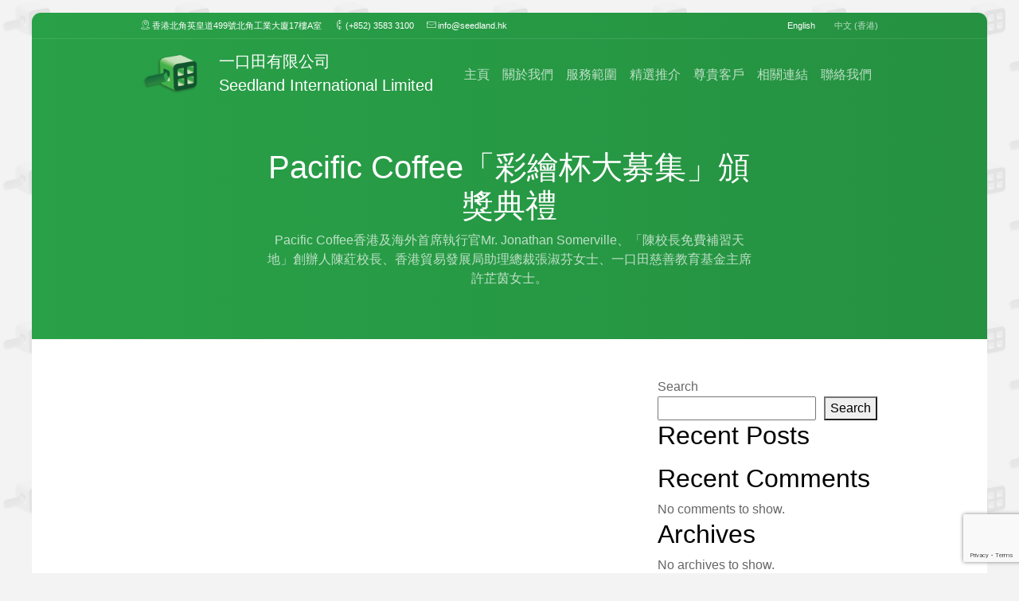

--- FILE ---
content_type: text/html; charset=UTF-8
request_url: https://www.seedland.hk/zh_hk/highlights/pacific-coffee%E3%80%8C%E5%BD%A9%E7%B9%AA%E6%9D%AF%E5%A4%A7%E5%8B%9F%E9%9B%86%E3%80%8D%E9%A0%92%E7%8D%8E%E5%85%B8%E7%A6%AE/
body_size: 12727
content:
<!DOCTYPE html>
<html lang="zh-HK">
	<head>
		<meta charset="UTF-8">
		<meta name="viewport" content="width=device-width, initial-scale=1">
		<meta name='robots' content='index, follow, max-image-preview:large, max-snippet:-1, max-video-preview:-1' />
<link rel="alternate" href="https://www.seedland.hk/en-hk/highlights/pacific-coffee-paint-it-the-coffee-cup-art-competition-and-prize-presentation-ceremony/" hreflang="en" />
<link rel="alternate" href="https://www.seedland.hk/zh_hk/highlights/pacific-coffee%e3%80%8c%e5%bd%a9%e7%b9%aa%e6%9d%af%e5%a4%a7%e5%8b%9f%e9%9b%86%e3%80%8d%e9%a0%92%e7%8d%8e%e5%85%b8%e7%a6%ae/" hreflang="zh" />

	<!-- This site is optimized with the Yoast SEO plugin v21.9.1 - https://yoast.com/wordpress/plugins/seo/ -->
	<title>Pacific Coffee「彩繪杯大募集」頒獎典禮 - 一口田有限公司</title>
	<link rel="canonical" href="https://www.seedland.hk/zh_hk/highlights/pacific-coffee「彩繪杯大募集」頒獎典禮/" />
	<meta property="og:locale" content="zh_HK" />
	<meta property="og:locale:alternate" content="" />
	<meta property="og:type" content="article" />
	<meta property="og:title" content="Pacific Coffee「彩繪杯大募集」頒獎典禮 - 一口田有限公司" />
	<meta property="og:description" content="Pacific Coffee香港及海外首席執行官Mr. Jonathan Somerville、「陳校長免費補習天地」創辦人陳葒校長、香港貿易發展局助理總裁張淑芬女士、一口田慈善教育基金主席許芷茵女士。" />
	<meta property="og:url" content="https://www.seedland.hk/zh_hk/highlights/pacific-coffee「彩繪杯大募集」頒獎典禮/" />
	<meta property="og:site_name" content="一口田有限公司" />
	<meta property="article:modified_time" content="2022-01-09T14:10:34+00:00" />
	<meta property="og:image" content="https://www.seedland.hk/wp-content/uploads/2022/01/2020-01-05-rieobctp.jpg" />
	<meta property="og:image:width" content="1620" />
	<meta property="og:image:height" content="1080" />
	<meta property="og:image:type" content="image/jpeg" />
	<meta name="twitter:card" content="summary_large_image" />
	<script type="application/ld+json" class="yoast-schema-graph">{"@context":"https://schema.org","@graph":[{"@type":"WebPage","@id":"https://www.seedland.hk/zh_hk/highlights/pacific-coffee%e3%80%8c%e5%bd%a9%e7%b9%aa%e6%9d%af%e5%a4%a7%e5%8b%9f%e9%9b%86%e3%80%8d%e9%a0%92%e7%8d%8e%e5%85%b8%e7%a6%ae/","url":"https://www.seedland.hk/zh_hk/highlights/pacific-coffee%e3%80%8c%e5%bd%a9%e7%b9%aa%e6%9d%af%e5%a4%a7%e5%8b%9f%e9%9b%86%e3%80%8d%e9%a0%92%e7%8d%8e%e5%85%b8%e7%a6%ae/","name":"Pacific Coffee「彩繪杯大募集」頒獎典禮 - 一口田有限公司","isPartOf":{"@id":"https://www.seedland.hk/zh_hk/home/#website"},"primaryImageOfPage":{"@id":"https://www.seedland.hk/zh_hk/highlights/pacific-coffee%e3%80%8c%e5%bd%a9%e7%b9%aa%e6%9d%af%e5%a4%a7%e5%8b%9f%e9%9b%86%e3%80%8d%e9%a0%92%e7%8d%8e%e5%85%b8%e7%a6%ae/#primaryimage"},"image":{"@id":"https://www.seedland.hk/zh_hk/highlights/pacific-coffee%e3%80%8c%e5%bd%a9%e7%b9%aa%e6%9d%af%e5%a4%a7%e5%8b%9f%e9%9b%86%e3%80%8d%e9%a0%92%e7%8d%8e%e5%85%b8%e7%a6%ae/#primaryimage"},"thumbnailUrl":"https://www.seedland.hk/wp-content/uploads/2022/01/2020-01-05-rieobctp.jpg","datePublished":"2019-07-19T14:10:00+00:00","dateModified":"2022-01-09T14:10:34+00:00","breadcrumb":{"@id":"https://www.seedland.hk/zh_hk/highlights/pacific-coffee%e3%80%8c%e5%bd%a9%e7%b9%aa%e6%9d%af%e5%a4%a7%e5%8b%9f%e9%9b%86%e3%80%8d%e9%a0%92%e7%8d%8e%e5%85%b8%e7%a6%ae/#breadcrumb"},"inLanguage":"zh-HK","potentialAction":[{"@type":"ReadAction","target":["https://www.seedland.hk/zh_hk/highlights/pacific-coffee%e3%80%8c%e5%bd%a9%e7%b9%aa%e6%9d%af%e5%a4%a7%e5%8b%9f%e9%9b%86%e3%80%8d%e9%a0%92%e7%8d%8e%e5%85%b8%e7%a6%ae/"]}]},{"@type":"ImageObject","inLanguage":"zh-HK","@id":"https://www.seedland.hk/zh_hk/highlights/pacific-coffee%e3%80%8c%e5%bd%a9%e7%b9%aa%e6%9d%af%e5%a4%a7%e5%8b%9f%e9%9b%86%e3%80%8d%e9%a0%92%e7%8d%8e%e5%85%b8%e7%a6%ae/#primaryimage","url":"https://www.seedland.hk/wp-content/uploads/2022/01/2020-01-05-rieobctp.jpg","contentUrl":"https://www.seedland.hk/wp-content/uploads/2022/01/2020-01-05-rieobctp.jpg","width":1620,"height":1080},{"@type":"BreadcrumbList","@id":"https://www.seedland.hk/zh_hk/highlights/pacific-coffee%e3%80%8c%e5%bd%a9%e7%b9%aa%e6%9d%af%e5%a4%a7%e5%8b%9f%e9%9b%86%e3%80%8d%e9%a0%92%e7%8d%8e%e5%85%b8%e7%a6%ae/#breadcrumb","itemListElement":[{"@type":"ListItem","position":1,"name":"Home","item":"https://www.seedland.hk/zh_hk/home/"},{"@type":"ListItem","position":2,"name":"Highlights","item":"https://www.seedland.hk/zh_hk/highlights/"},{"@type":"ListItem","position":3,"name":"Pacific Coffee「彩繪杯大募集」頒獎典禮"}]},{"@type":"WebSite","@id":"https://www.seedland.hk/zh_hk/home/#website","url":"https://www.seedland.hk/zh_hk/home/","name":"一口田有限公司","description":"","potentialAction":[{"@type":"SearchAction","target":{"@type":"EntryPoint","urlTemplate":"https://www.seedland.hk/zh_hk/home/?s={search_term_string}"},"query-input":"required name=search_term_string"}],"inLanguage":"zh-HK"}]}</script>
	<!-- / Yoast SEO plugin. -->


<link rel='dns-prefetch' href='//cdnjs.cloudflare.com' />
<link rel='dns-prefetch' href='//stackpath.bootstrapcdn.com' />
<link rel='dns-prefetch' href='//yarnpkg.com' />
<link rel="alternate" type="application/rss+xml" title="一口田有限公司 &raquo; Feed" href="https://www.seedland.hk/zh_hk/feed/" />
<link rel="alternate" type="application/rss+xml" title="一口田有限公司 &raquo; Comments Feed" href="https://www.seedland.hk/zh_hk/comments/feed/" />
<link rel="alternate" title="oEmbed (JSON)" type="application/json+oembed" href="https://www.seedland.hk/wp-json/oembed/1.0/embed?url=https%3A%2F%2Fwww.seedland.hk%2Fzh_hk%2Fhighlights%2Fpacific-coffee%25e3%2580%258c%25e5%25bd%25a9%25e7%25b9%25aa%25e6%259d%25af%25e5%25a4%25a7%25e5%258b%259f%25e9%259b%2586%25e3%2580%258d%25e9%25a0%2592%25e7%258d%258e%25e5%2585%25b8%25e7%25a6%25ae%2F" />
<link rel="alternate" title="oEmbed (XML)" type="text/xml+oembed" href="https://www.seedland.hk/wp-json/oembed/1.0/embed?url=https%3A%2F%2Fwww.seedland.hk%2Fzh_hk%2Fhighlights%2Fpacific-coffee%25e3%2580%258c%25e5%25bd%25a9%25e7%25b9%25aa%25e6%259d%25af%25e5%25a4%25a7%25e5%258b%259f%25e9%259b%2586%25e3%2580%258d%25e9%25a0%2592%25e7%258d%258e%25e5%2585%25b8%25e7%25a6%25ae%2F&#038;format=xml" />
<style id='wp-img-auto-sizes-contain-inline-css' type='text/css'>
img:is([sizes=auto i],[sizes^="auto," i]){contain-intrinsic-size:3000px 1500px}
/*# sourceURL=wp-img-auto-sizes-contain-inline-css */
</style>
<style id='wp-emoji-styles-inline-css' type='text/css'>

	img.wp-smiley, img.emoji {
		display: inline !important;
		border: none !important;
		box-shadow: none !important;
		height: 1em !important;
		width: 1em !important;
		margin: 0 0.07em !important;
		vertical-align: -0.1em !important;
		background: none !important;
		padding: 0 !important;
	}
/*# sourceURL=wp-emoji-styles-inline-css */
</style>
<style id='wp-block-library-inline-css' type='text/css'>
:root{--wp-block-synced-color:#7a00df;--wp-block-synced-color--rgb:122,0,223;--wp-bound-block-color:var(--wp-block-synced-color);--wp-editor-canvas-background:#ddd;--wp-admin-theme-color:#007cba;--wp-admin-theme-color--rgb:0,124,186;--wp-admin-theme-color-darker-10:#006ba1;--wp-admin-theme-color-darker-10--rgb:0,107,160.5;--wp-admin-theme-color-darker-20:#005a87;--wp-admin-theme-color-darker-20--rgb:0,90,135;--wp-admin-border-width-focus:2px}@media (min-resolution:192dpi){:root{--wp-admin-border-width-focus:1.5px}}.wp-element-button{cursor:pointer}:root .has-very-light-gray-background-color{background-color:#eee}:root .has-very-dark-gray-background-color{background-color:#313131}:root .has-very-light-gray-color{color:#eee}:root .has-very-dark-gray-color{color:#313131}:root .has-vivid-green-cyan-to-vivid-cyan-blue-gradient-background{background:linear-gradient(135deg,#00d084,#0693e3)}:root .has-purple-crush-gradient-background{background:linear-gradient(135deg,#34e2e4,#4721fb 50%,#ab1dfe)}:root .has-hazy-dawn-gradient-background{background:linear-gradient(135deg,#faaca8,#dad0ec)}:root .has-subdued-olive-gradient-background{background:linear-gradient(135deg,#fafae1,#67a671)}:root .has-atomic-cream-gradient-background{background:linear-gradient(135deg,#fdd79a,#004a59)}:root .has-nightshade-gradient-background{background:linear-gradient(135deg,#330968,#31cdcf)}:root .has-midnight-gradient-background{background:linear-gradient(135deg,#020381,#2874fc)}:root{--wp--preset--font-size--normal:16px;--wp--preset--font-size--huge:42px}.has-regular-font-size{font-size:1em}.has-larger-font-size{font-size:2.625em}.has-normal-font-size{font-size:var(--wp--preset--font-size--normal)}.has-huge-font-size{font-size:var(--wp--preset--font-size--huge)}.has-text-align-center{text-align:center}.has-text-align-left{text-align:left}.has-text-align-right{text-align:right}.has-fit-text{white-space:nowrap!important}#end-resizable-editor-section{display:none}.aligncenter{clear:both}.items-justified-left{justify-content:flex-start}.items-justified-center{justify-content:center}.items-justified-right{justify-content:flex-end}.items-justified-space-between{justify-content:space-between}.screen-reader-text{border:0;clip-path:inset(50%);height:1px;margin:-1px;overflow:hidden;padding:0;position:absolute;width:1px;word-wrap:normal!important}.screen-reader-text:focus{background-color:#ddd;clip-path:none;color:#444;display:block;font-size:1em;height:auto;left:5px;line-height:normal;padding:15px 23px 14px;text-decoration:none;top:5px;width:auto;z-index:100000}html :where(.has-border-color){border-style:solid}html :where([style*=border-top-color]){border-top-style:solid}html :where([style*=border-right-color]){border-right-style:solid}html :where([style*=border-bottom-color]){border-bottom-style:solid}html :where([style*=border-left-color]){border-left-style:solid}html :where([style*=border-width]){border-style:solid}html :where([style*=border-top-width]){border-top-style:solid}html :where([style*=border-right-width]){border-right-style:solid}html :where([style*=border-bottom-width]){border-bottom-style:solid}html :where([style*=border-left-width]){border-left-style:solid}html :where(img[class*=wp-image-]){height:auto;max-width:100%}:where(figure){margin:0 0 1em}html :where(.is-position-sticky){--wp-admin--admin-bar--position-offset:var(--wp-admin--admin-bar--height,0px)}@media screen and (max-width:600px){html :where(.is-position-sticky){--wp-admin--admin-bar--position-offset:0px}}

/*# sourceURL=wp-block-library-inline-css */
</style><style id='wp-block-archives-inline-css' type='text/css'>
.wp-block-archives{box-sizing:border-box}.wp-block-archives-dropdown label{display:block}
/*# sourceURL=https://www.seedland.hk/wp-includes/blocks/archives/style.min.css */
</style>
<style id='wp-block-categories-inline-css' type='text/css'>
.wp-block-categories{box-sizing:border-box}.wp-block-categories.alignleft{margin-right:2em}.wp-block-categories.alignright{margin-left:2em}.wp-block-categories.wp-block-categories-dropdown.aligncenter{text-align:center}.wp-block-categories .wp-block-categories__label{display:block;width:100%}
/*# sourceURL=https://www.seedland.hk/wp-includes/blocks/categories/style.min.css */
</style>
<style id='wp-block-heading-inline-css' type='text/css'>
h1:where(.wp-block-heading).has-background,h2:where(.wp-block-heading).has-background,h3:where(.wp-block-heading).has-background,h4:where(.wp-block-heading).has-background,h5:where(.wp-block-heading).has-background,h6:where(.wp-block-heading).has-background{padding:1.25em 2.375em}h1.has-text-align-left[style*=writing-mode]:where([style*=vertical-lr]),h1.has-text-align-right[style*=writing-mode]:where([style*=vertical-rl]),h2.has-text-align-left[style*=writing-mode]:where([style*=vertical-lr]),h2.has-text-align-right[style*=writing-mode]:where([style*=vertical-rl]),h3.has-text-align-left[style*=writing-mode]:where([style*=vertical-lr]),h3.has-text-align-right[style*=writing-mode]:where([style*=vertical-rl]),h4.has-text-align-left[style*=writing-mode]:where([style*=vertical-lr]),h4.has-text-align-right[style*=writing-mode]:where([style*=vertical-rl]),h5.has-text-align-left[style*=writing-mode]:where([style*=vertical-lr]),h5.has-text-align-right[style*=writing-mode]:where([style*=vertical-rl]),h6.has-text-align-left[style*=writing-mode]:where([style*=vertical-lr]),h6.has-text-align-right[style*=writing-mode]:where([style*=vertical-rl]){rotate:180deg}
/*# sourceURL=https://www.seedland.hk/wp-includes/blocks/heading/style.min.css */
</style>
<style id='wp-block-latest-comments-inline-css' type='text/css'>
ol.wp-block-latest-comments{box-sizing:border-box;margin-left:0}:where(.wp-block-latest-comments:not([style*=line-height] .wp-block-latest-comments__comment)){line-height:1.1}:where(.wp-block-latest-comments:not([style*=line-height] .wp-block-latest-comments__comment-excerpt p)){line-height:1.8}.has-dates :where(.wp-block-latest-comments:not([style*=line-height])),.has-excerpts :where(.wp-block-latest-comments:not([style*=line-height])){line-height:1.5}.wp-block-latest-comments .wp-block-latest-comments{padding-left:0}.wp-block-latest-comments__comment{list-style:none;margin-bottom:1em}.has-avatars .wp-block-latest-comments__comment{list-style:none;min-height:2.25em}.has-avatars .wp-block-latest-comments__comment .wp-block-latest-comments__comment-excerpt,.has-avatars .wp-block-latest-comments__comment .wp-block-latest-comments__comment-meta{margin-left:3.25em}.wp-block-latest-comments__comment-excerpt p{font-size:.875em;margin:.36em 0 1.4em}.wp-block-latest-comments__comment-date{display:block;font-size:.75em}.wp-block-latest-comments .avatar,.wp-block-latest-comments__comment-avatar{border-radius:1.5em;display:block;float:left;height:2.5em;margin-right:.75em;width:2.5em}.wp-block-latest-comments[class*=-font-size] a,.wp-block-latest-comments[style*=font-size] a{font-size:inherit}
/*# sourceURL=https://www.seedland.hk/wp-includes/blocks/latest-comments/style.min.css */
</style>
<style id='wp-block-latest-posts-inline-css' type='text/css'>
.wp-block-latest-posts{box-sizing:border-box}.wp-block-latest-posts.alignleft{margin-right:2em}.wp-block-latest-posts.alignright{margin-left:2em}.wp-block-latest-posts.wp-block-latest-posts__list{list-style:none}.wp-block-latest-posts.wp-block-latest-posts__list li{clear:both;overflow-wrap:break-word}.wp-block-latest-posts.is-grid{display:flex;flex-wrap:wrap}.wp-block-latest-posts.is-grid li{margin:0 1.25em 1.25em 0;width:100%}@media (min-width:600px){.wp-block-latest-posts.columns-2 li{width:calc(50% - .625em)}.wp-block-latest-posts.columns-2 li:nth-child(2n){margin-right:0}.wp-block-latest-posts.columns-3 li{width:calc(33.33333% - .83333em)}.wp-block-latest-posts.columns-3 li:nth-child(3n){margin-right:0}.wp-block-latest-posts.columns-4 li{width:calc(25% - .9375em)}.wp-block-latest-posts.columns-4 li:nth-child(4n){margin-right:0}.wp-block-latest-posts.columns-5 li{width:calc(20% - 1em)}.wp-block-latest-posts.columns-5 li:nth-child(5n){margin-right:0}.wp-block-latest-posts.columns-6 li{width:calc(16.66667% - 1.04167em)}.wp-block-latest-posts.columns-6 li:nth-child(6n){margin-right:0}}:root :where(.wp-block-latest-posts.is-grid){padding:0}:root :where(.wp-block-latest-posts.wp-block-latest-posts__list){padding-left:0}.wp-block-latest-posts__post-author,.wp-block-latest-posts__post-date{display:block;font-size:.8125em}.wp-block-latest-posts__post-excerpt,.wp-block-latest-posts__post-full-content{margin-bottom:1em;margin-top:.5em}.wp-block-latest-posts__featured-image a{display:inline-block}.wp-block-latest-posts__featured-image img{height:auto;max-width:100%;width:auto}.wp-block-latest-posts__featured-image.alignleft{float:left;margin-right:1em}.wp-block-latest-posts__featured-image.alignright{float:right;margin-left:1em}.wp-block-latest-posts__featured-image.aligncenter{margin-bottom:1em;text-align:center}
/*# sourceURL=https://www.seedland.hk/wp-includes/blocks/latest-posts/style.min.css */
</style>
<style id='wp-block-search-inline-css' type='text/css'>
.wp-block-search__button{margin-left:10px;word-break:normal}.wp-block-search__button.has-icon{line-height:0}.wp-block-search__button svg{height:1.25em;min-height:24px;min-width:24px;width:1.25em;fill:currentColor;vertical-align:text-bottom}:where(.wp-block-search__button){border:1px solid #ccc;padding:6px 10px}.wp-block-search__inside-wrapper{display:flex;flex:auto;flex-wrap:nowrap;max-width:100%}.wp-block-search__label{width:100%}.wp-block-search.wp-block-search__button-only .wp-block-search__button{box-sizing:border-box;display:flex;flex-shrink:0;justify-content:center;margin-left:0;max-width:100%}.wp-block-search.wp-block-search__button-only .wp-block-search__inside-wrapper{min-width:0!important;transition-property:width}.wp-block-search.wp-block-search__button-only .wp-block-search__input{flex-basis:100%;transition-duration:.3s}.wp-block-search.wp-block-search__button-only.wp-block-search__searchfield-hidden,.wp-block-search.wp-block-search__button-only.wp-block-search__searchfield-hidden .wp-block-search__inside-wrapper{overflow:hidden}.wp-block-search.wp-block-search__button-only.wp-block-search__searchfield-hidden .wp-block-search__input{border-left-width:0!important;border-right-width:0!important;flex-basis:0;flex-grow:0;margin:0;min-width:0!important;padding-left:0!important;padding-right:0!important;width:0!important}:where(.wp-block-search__input){appearance:none;border:1px solid #949494;flex-grow:1;font-family:inherit;font-size:inherit;font-style:inherit;font-weight:inherit;letter-spacing:inherit;line-height:inherit;margin-left:0;margin-right:0;min-width:3rem;padding:8px;text-decoration:unset!important;text-transform:inherit}:where(.wp-block-search__button-inside .wp-block-search__inside-wrapper){background-color:#fff;border:1px solid #949494;box-sizing:border-box;padding:4px}:where(.wp-block-search__button-inside .wp-block-search__inside-wrapper) .wp-block-search__input{border:none;border-radius:0;padding:0 4px}:where(.wp-block-search__button-inside .wp-block-search__inside-wrapper) .wp-block-search__input:focus{outline:none}:where(.wp-block-search__button-inside .wp-block-search__inside-wrapper) :where(.wp-block-search__button){padding:4px 8px}.wp-block-search.aligncenter .wp-block-search__inside-wrapper{margin:auto}.wp-block[data-align=right] .wp-block-search.wp-block-search__button-only .wp-block-search__inside-wrapper{float:right}
/*# sourceURL=https://www.seedland.hk/wp-includes/blocks/search/style.min.css */
</style>
<style id='wp-block-group-inline-css' type='text/css'>
.wp-block-group{box-sizing:border-box}:where(.wp-block-group.wp-block-group-is-layout-constrained){position:relative}
/*# sourceURL=https://www.seedland.hk/wp-includes/blocks/group/style.min.css */
</style>
<style id='global-styles-inline-css' type='text/css'>
:root{--wp--preset--aspect-ratio--square: 1;--wp--preset--aspect-ratio--4-3: 4/3;--wp--preset--aspect-ratio--3-4: 3/4;--wp--preset--aspect-ratio--3-2: 3/2;--wp--preset--aspect-ratio--2-3: 2/3;--wp--preset--aspect-ratio--16-9: 16/9;--wp--preset--aspect-ratio--9-16: 9/16;--wp--preset--color--black: #000000;--wp--preset--color--cyan-bluish-gray: #abb8c3;--wp--preset--color--white: #ffffff;--wp--preset--color--pale-pink: #f78da7;--wp--preset--color--vivid-red: #cf2e2e;--wp--preset--color--luminous-vivid-orange: #ff6900;--wp--preset--color--luminous-vivid-amber: #fcb900;--wp--preset--color--light-green-cyan: #7bdcb5;--wp--preset--color--vivid-green-cyan: #00d084;--wp--preset--color--pale-cyan-blue: #8ed1fc;--wp--preset--color--vivid-cyan-blue: #0693e3;--wp--preset--color--vivid-purple: #9b51e0;--wp--preset--gradient--vivid-cyan-blue-to-vivid-purple: linear-gradient(135deg,rgb(6,147,227) 0%,rgb(155,81,224) 100%);--wp--preset--gradient--light-green-cyan-to-vivid-green-cyan: linear-gradient(135deg,rgb(122,220,180) 0%,rgb(0,208,130) 100%);--wp--preset--gradient--luminous-vivid-amber-to-luminous-vivid-orange: linear-gradient(135deg,rgb(252,185,0) 0%,rgb(255,105,0) 100%);--wp--preset--gradient--luminous-vivid-orange-to-vivid-red: linear-gradient(135deg,rgb(255,105,0) 0%,rgb(207,46,46) 100%);--wp--preset--gradient--very-light-gray-to-cyan-bluish-gray: linear-gradient(135deg,rgb(238,238,238) 0%,rgb(169,184,195) 100%);--wp--preset--gradient--cool-to-warm-spectrum: linear-gradient(135deg,rgb(74,234,220) 0%,rgb(151,120,209) 20%,rgb(207,42,186) 40%,rgb(238,44,130) 60%,rgb(251,105,98) 80%,rgb(254,248,76) 100%);--wp--preset--gradient--blush-light-purple: linear-gradient(135deg,rgb(255,206,236) 0%,rgb(152,150,240) 100%);--wp--preset--gradient--blush-bordeaux: linear-gradient(135deg,rgb(254,205,165) 0%,rgb(254,45,45) 50%,rgb(107,0,62) 100%);--wp--preset--gradient--luminous-dusk: linear-gradient(135deg,rgb(255,203,112) 0%,rgb(199,81,192) 50%,rgb(65,88,208) 100%);--wp--preset--gradient--pale-ocean: linear-gradient(135deg,rgb(255,245,203) 0%,rgb(182,227,212) 50%,rgb(51,167,181) 100%);--wp--preset--gradient--electric-grass: linear-gradient(135deg,rgb(202,248,128) 0%,rgb(113,206,126) 100%);--wp--preset--gradient--midnight: linear-gradient(135deg,rgb(2,3,129) 0%,rgb(40,116,252) 100%);--wp--preset--font-size--small: 13px;--wp--preset--font-size--medium: 20px;--wp--preset--font-size--large: 36px;--wp--preset--font-size--x-large: 42px;--wp--preset--spacing--20: 0.44rem;--wp--preset--spacing--30: 0.67rem;--wp--preset--spacing--40: 1rem;--wp--preset--spacing--50: 1.5rem;--wp--preset--spacing--60: 2.25rem;--wp--preset--spacing--70: 3.38rem;--wp--preset--spacing--80: 5.06rem;--wp--preset--shadow--natural: 6px 6px 9px rgba(0, 0, 0, 0.2);--wp--preset--shadow--deep: 12px 12px 50px rgba(0, 0, 0, 0.4);--wp--preset--shadow--sharp: 6px 6px 0px rgba(0, 0, 0, 0.2);--wp--preset--shadow--outlined: 6px 6px 0px -3px rgb(255, 255, 255), 6px 6px rgb(0, 0, 0);--wp--preset--shadow--crisp: 6px 6px 0px rgb(0, 0, 0);}:where(.is-layout-flex){gap: 0.5em;}:where(.is-layout-grid){gap: 0.5em;}body .is-layout-flex{display: flex;}.is-layout-flex{flex-wrap: wrap;align-items: center;}.is-layout-flex > :is(*, div){margin: 0;}body .is-layout-grid{display: grid;}.is-layout-grid > :is(*, div){margin: 0;}:where(.wp-block-columns.is-layout-flex){gap: 2em;}:where(.wp-block-columns.is-layout-grid){gap: 2em;}:where(.wp-block-post-template.is-layout-flex){gap: 1.25em;}:where(.wp-block-post-template.is-layout-grid){gap: 1.25em;}.has-black-color{color: var(--wp--preset--color--black) !important;}.has-cyan-bluish-gray-color{color: var(--wp--preset--color--cyan-bluish-gray) !important;}.has-white-color{color: var(--wp--preset--color--white) !important;}.has-pale-pink-color{color: var(--wp--preset--color--pale-pink) !important;}.has-vivid-red-color{color: var(--wp--preset--color--vivid-red) !important;}.has-luminous-vivid-orange-color{color: var(--wp--preset--color--luminous-vivid-orange) !important;}.has-luminous-vivid-amber-color{color: var(--wp--preset--color--luminous-vivid-amber) !important;}.has-light-green-cyan-color{color: var(--wp--preset--color--light-green-cyan) !important;}.has-vivid-green-cyan-color{color: var(--wp--preset--color--vivid-green-cyan) !important;}.has-pale-cyan-blue-color{color: var(--wp--preset--color--pale-cyan-blue) !important;}.has-vivid-cyan-blue-color{color: var(--wp--preset--color--vivid-cyan-blue) !important;}.has-vivid-purple-color{color: var(--wp--preset--color--vivid-purple) !important;}.has-black-background-color{background-color: var(--wp--preset--color--black) !important;}.has-cyan-bluish-gray-background-color{background-color: var(--wp--preset--color--cyan-bluish-gray) !important;}.has-white-background-color{background-color: var(--wp--preset--color--white) !important;}.has-pale-pink-background-color{background-color: var(--wp--preset--color--pale-pink) !important;}.has-vivid-red-background-color{background-color: var(--wp--preset--color--vivid-red) !important;}.has-luminous-vivid-orange-background-color{background-color: var(--wp--preset--color--luminous-vivid-orange) !important;}.has-luminous-vivid-amber-background-color{background-color: var(--wp--preset--color--luminous-vivid-amber) !important;}.has-light-green-cyan-background-color{background-color: var(--wp--preset--color--light-green-cyan) !important;}.has-vivid-green-cyan-background-color{background-color: var(--wp--preset--color--vivid-green-cyan) !important;}.has-pale-cyan-blue-background-color{background-color: var(--wp--preset--color--pale-cyan-blue) !important;}.has-vivid-cyan-blue-background-color{background-color: var(--wp--preset--color--vivid-cyan-blue) !important;}.has-vivid-purple-background-color{background-color: var(--wp--preset--color--vivid-purple) !important;}.has-black-border-color{border-color: var(--wp--preset--color--black) !important;}.has-cyan-bluish-gray-border-color{border-color: var(--wp--preset--color--cyan-bluish-gray) !important;}.has-white-border-color{border-color: var(--wp--preset--color--white) !important;}.has-pale-pink-border-color{border-color: var(--wp--preset--color--pale-pink) !important;}.has-vivid-red-border-color{border-color: var(--wp--preset--color--vivid-red) !important;}.has-luminous-vivid-orange-border-color{border-color: var(--wp--preset--color--luminous-vivid-orange) !important;}.has-luminous-vivid-amber-border-color{border-color: var(--wp--preset--color--luminous-vivid-amber) !important;}.has-light-green-cyan-border-color{border-color: var(--wp--preset--color--light-green-cyan) !important;}.has-vivid-green-cyan-border-color{border-color: var(--wp--preset--color--vivid-green-cyan) !important;}.has-pale-cyan-blue-border-color{border-color: var(--wp--preset--color--pale-cyan-blue) !important;}.has-vivid-cyan-blue-border-color{border-color: var(--wp--preset--color--vivid-cyan-blue) !important;}.has-vivid-purple-border-color{border-color: var(--wp--preset--color--vivid-purple) !important;}.has-vivid-cyan-blue-to-vivid-purple-gradient-background{background: var(--wp--preset--gradient--vivid-cyan-blue-to-vivid-purple) !important;}.has-light-green-cyan-to-vivid-green-cyan-gradient-background{background: var(--wp--preset--gradient--light-green-cyan-to-vivid-green-cyan) !important;}.has-luminous-vivid-amber-to-luminous-vivid-orange-gradient-background{background: var(--wp--preset--gradient--luminous-vivid-amber-to-luminous-vivid-orange) !important;}.has-luminous-vivid-orange-to-vivid-red-gradient-background{background: var(--wp--preset--gradient--luminous-vivid-orange-to-vivid-red) !important;}.has-very-light-gray-to-cyan-bluish-gray-gradient-background{background: var(--wp--preset--gradient--very-light-gray-to-cyan-bluish-gray) !important;}.has-cool-to-warm-spectrum-gradient-background{background: var(--wp--preset--gradient--cool-to-warm-spectrum) !important;}.has-blush-light-purple-gradient-background{background: var(--wp--preset--gradient--blush-light-purple) !important;}.has-blush-bordeaux-gradient-background{background: var(--wp--preset--gradient--blush-bordeaux) !important;}.has-luminous-dusk-gradient-background{background: var(--wp--preset--gradient--luminous-dusk) !important;}.has-pale-ocean-gradient-background{background: var(--wp--preset--gradient--pale-ocean) !important;}.has-electric-grass-gradient-background{background: var(--wp--preset--gradient--electric-grass) !important;}.has-midnight-gradient-background{background: var(--wp--preset--gradient--midnight) !important;}.has-small-font-size{font-size: var(--wp--preset--font-size--small) !important;}.has-medium-font-size{font-size: var(--wp--preset--font-size--medium) !important;}.has-large-font-size{font-size: var(--wp--preset--font-size--large) !important;}.has-x-large-font-size{font-size: var(--wp--preset--font-size--x-large) !important;}
/*# sourceURL=global-styles-inline-css */
</style>

<style id='classic-theme-styles-inline-css' type='text/css'>
/*! This file is auto-generated */
.wp-block-button__link{color:#fff;background-color:#32373c;border-radius:9999px;box-shadow:none;text-decoration:none;padding:calc(.667em + 2px) calc(1.333em + 2px);font-size:1.125em}.wp-block-file__button{background:#32373c;color:#fff;text-decoration:none}
/*# sourceURL=/wp-includes/css/classic-themes.min.css */
</style>
<link rel='stylesheet' id='contact-form-7-css' href='https://www.seedland.hk/wp-content/plugins/contact-form-7/includes/css/styles.css?ver=5.8.7' type='text/css' media='all' />
<link rel='stylesheet' id='ruppell-bootstrap-5-css' href='https://stackpath.bootstrapcdn.com/bootstrap/5.0.0-alpha2/css/bootstrap.min.css?ver=6.9' type='text/css' media='all' />
<link rel='stylesheet' id='ruppell-styles-css' href='https://www.seedland.hk/wp-content/themes/ruppell_flex/style.css?ver=6.9' type='text/css' media='all' />
<link rel='stylesheet' id='fotorama-style-css' href='https://cdnjs.cloudflare.com/ajax/libs/fotorama/4.6.4/fotorama.css?ver=0.0.0' type='text/css' media='all' />
<link rel='stylesheet' id='child-flex-style-css' href='https://www.seedland.hk/wp-content/themes/seedland_flex/style.css?ver=0.0.0' type='text/css' media='all' />
<link rel='stylesheet' id='ruppell-normalize-css' href='https://yarnpkg.com/en/package/normalize.css?ver=6.9' type='text/css' media='all' />
<script type="text/javascript" src="https://www.seedland.hk/wp-includes/js/jquery/jquery.min.js?ver=3.7.1" id="jquery-core-js"></script>
<script type="text/javascript" src="https://www.seedland.hk/wp-includes/js/jquery/jquery-migrate.min.js?ver=3.4.1" id="jquery-migrate-js"></script>
<script type="text/javascript" src="https://cdnjs.cloudflare.com/ajax/libs/fotorama/4.6.4/fotorama.js?ver=0.0.0" id="fotorama-script-js"></script>
<link rel="https://api.w.org/" href="https://www.seedland.hk/wp-json/" /><link rel="alternate" title="JSON" type="application/json" href="https://www.seedland.hk/wp-json/wp/v2/highlights/1743" /><link rel="icon" href="https://www.seedland.hk/wp-content/uploads/2022/01/cropped-favicon-114-32x32.png" sizes="32x32" />
<link rel="icon" href="https://www.seedland.hk/wp-content/uploads/2022/01/cropped-favicon-114-192x192.png" sizes="192x192" />
<link rel="apple-touch-icon" href="https://www.seedland.hk/wp-content/uploads/2022/01/cropped-favicon-114-180x180.png" />
<meta name="msapplication-TileImage" content="https://www.seedland.hk/wp-content/uploads/2022/01/cropped-favicon-114-270x270.png" />
		<style type="text/css" id="wp-custom-css">
			.modal-header .icon-Close:before {
	display: none;
}		</style>
		<style id="kirki-inline-styles"></style>
		<link href="http://fonts.googleapis.com/css?family=Roboto:100,200,300,400,500,600,700,800,900" rel="stylesheet" type="text/css">
<!-- Set Color Variables -->
<style type="text/css">
	:root {
		/* ruppell limited*/
		--rup-boxed-width: 1200px;
		--rup-body-bg: #f3f3f3;
		--rup-wrapper-bg: #ffffff;
		--rup-py-5: 6rem;

		--rup-heading-font-weight: 500;

		--rup-heading-color: #000000;
		--rup-body-color: #666666;
		--rup-dark-heading-color: #ffffff;
		--rup-dark-body-color: rgba(255,255,255,0.7);
		--rup-light-heading-color: #000000;
		--rup-light-body-color: #666666;

		--bs-spacer-1: calc(1rem * .25);
		--bs-spacer-2: calc(1rem * .5);
		--bs-spacer-3: 1rem;
		--bs-spacer-4: calc(1rem * 1.5);
		--bs-spacer-5: calc(1rem * 3);

		--bs-display-1: 5rem;
		--bs-display-2: 4.5rem;
		--bs-display-3: 4rem;
		--bs-display-4: 3.5rem;
		--bs-display-5: 3rem;
		--bs-display-6: 2.5rem;

		--bs-media-sm: 576px;
		--bs-media-md: 768px;
		--bs-media-lg: 992px;
		--bs-media-xl: 1200px;
		--bs-media-xxl: 1400px;

		/* bootstrap */
		--bs-blue: #0d6efd;
		--bs-blue-darker: #0c63e4;
		--bs-indigo: #6610f2;
		--bs-indigo-darker: #5c0fda;
		--bs-purple: #6f42c1;
		--bs-purple-darker: #643cae;
		--bs-pink: #d63384;
		--bs-pink-darker: #c12e77;
		--bs-red: #dc3545;
		--bs-red-darker: #c6303f;
		--bs-orange: #fd7e14;
		--bs-orange-darker: #e47212;
		--bs-yellow: #ffc107;
		--bs-yellow-darker: #e6ae07;
		--bs-green: #28a745;
		--bs-green-darker: #24973f;
		--bs-teal: #20c997;
		--bs-teal-darker: #1db588;
		--bs-cyan: #17a2b8;
		--bs-cyan-darker: #1592a6;
		--bs-white: #fff;
		--bs-gray: #6c757d;
		--bs-gray-dark: #343a40;
		--bs-primary: #29a148;
		--bs-primary-darker: #259141;
		--bs-secondary: #6c757d;
		--bs-secondary-darker: #626a71;
		--bs-success: #28a745;
		--bs-success-darker: #24973f;
		--bs-info: #17a2b8;
		--bs-info-darker: #1592a6;
		--bs-warning: #ffc107;
		--bs-warning-darker: #e6ae07;
		--bs-danger: #dc3545;
		--bs-danger-darker: #c6303f;
		--bs-light: #f8f9fa;
		--bs-light-darker: #e0e1e1;;
		--bs-dark: #343a40;
		--bs-dark-darker: #2f353a;;
	}
</style>

<!-- Customization Styles -->
<style type="text/css">
	/* typography */
	body {
		font-family: 'Roboto', sans-serif;
		font-weight: 400;
	}

	h1, h2, h3, h4, h5, h6,
	.h1, .h2, .h3, .h4, .h5, .h6,
	.display-1, .display-2, .display-3, .display-4, .display-5, .display-6 {
		font-family: 'Roboto', sans-serif;
		font-weight: 500;
	}

	.lead {
		font-weight: 300;
	}

	.wrapper.boxed {
		max-width: var(--rup-boxed-width);
		margin: 0 auto;
	}

			@media (min-width: 1400px) {
			.container,
			.container-lg,
			.container-md,
			.container-sm,
			.container-xl,
			.container-xxl {
				max-width: calc( var( --rup-boxed-width ) - 60px);
			}
		}
	
</style>
	</head>

	
	<body class="wp-singular highlights-template-default single single-highlights postid-1743 wp-theme-ruppell_flex wp-child-theme-seedland_flex">

		<div class="wrapper boxed">

							
<!-- header -->
<section id="header-b" class="header-b">

	<!-- information strip -->
	<div id="info-strip" class="small py-2">
		<div class="container">
			<div class="row">
				<div class="col-md-10 text-left d-none d-md-block">
					<div class="list-group list-group-horizontal">
													<a href="#" class="list-inline-item">
								<i class="icon-Location-2"></i>
								香港北角英皇道499號北角工業大廈17樓A室							</a>
																			<a href="tel:+85235833100" class="list-inline-item">
								<i class="icon-Telephone"></i>
								(+852) 3583 3100							</a>
																			<a href="mailto:info@seedland.hk" class="list-inline-item">
								<i class="icon-Mail-2"></i>
								info@seedland.hk							</a>
											</div>
				</div>

				<div class="col-xs-6 col-md-2">
					<!-- language picker -->
											<div class="language-selector list-group list-group-horizontal justify-content-md-end m-0">
																															<a href="https://www.seedland.hk/en-hk/highlights/pacific-coffee-paint-it-the-coffee-cup-art-competition-and-prize-presentation-ceremony/" class="list-inline-item">
										English									</a>
																									<div class="list-inline-item m-0 mx-1 verticaly-center-child">
										<span class="v-devider"></span>
									</div>
																																<div class="list-inline-item">
										中文 (香港)									</div>
																													</div>
									</div>
			</div>
		</div>
	</div>

	<!-- navigation bar -->
	<div class="container header-b-navbar">
		<nav class="navbar navbar-expand-lg inverted">
						<a class="navbar-brand" href="https://www.seedland.hk/zh_hk/home/">
				<div id="header-logo" class="d-inline-flex verticaly-center-child">
											<img src="https://www.seedland.hk/wp-content/uploads/2022/01/logo.png"
							alt=""
							class="logo" style="max-height: 50px;"/>
										<div class="logo-title ml-4 d-none d-md-block">
																				一口田有限公司 <br>
Seedland International Limited											</div>
				</div>
			</a>

			<button class="navbar-toggler" type="button" data-toggle="collapse" data-target="#header-b-navbar" aria-controls="header-b-navbar" aria-expanded="false" aria-label="Toggle navigation">
				<svg width="1em" height="1em" viewBox="0 0 16 16" class="bi bi-list" fill="currentColor" xmlns="http://www.w3.org/2000/svg">
					<path fill-rule="evenodd" d="M2.5 11.5A.5.5 0 0 1 3 11h10a.5.5 0 0 1 0 1H3a.5.5 0 0 1-.5-.5zm0-4A.5.5 0 0 1 3 7h10a.5.5 0 0 1 0 1H3a.5.5 0 0 1-.5-.5zm0-4A.5.5 0 0 1 3 3h10a.5.5 0 0 1 0 1H3a.5.5 0 0 1-.5-.5z"/>
				</svg>
			</button>

			<div id="header-b-navbar" class="collapse navbar-collapse hover-dropdown"><ul id="menu-main-navigation-hk" class="navbar-nav ml-auto mt-2 mt-lg-0"><li id="menu-item-81" class="menu-item menu-item-type-post_type menu-item-object-page menu-item-home menu-item-81 nav-item menu-item-has-no-children"><a href="https://www.seedland.hk/zh_hk/home/" class="nav-link">主頁</a></li>
<li id="menu-item-86" class="menu-item menu-item-type-post_type menu-item-object-page menu-item-86 nav-item menu-item-has-no-children"><a href="https://www.seedland.hk/zh_hk/about-us/" class="nav-link">關於我們</a></li>
<li id="menu-item-85" class="menu-item menu-item-type-post_type menu-item-object-page menu-item-85 nav-item menu-item-has-no-children"><a href="https://www.seedland.hk/zh_hk/our-services/" class="nav-link">服務範圍</a></li>
<li id="menu-item-88" class="menu-item menu-item-type-custom menu-item-object-custom menu-item-88 nav-item menu-item-has-no-children"><a href="https://www.seedland.hk/zh_hk/highlights/" class="nav-link">精選推介</a></li>
<li id="menu-item-84" class="menu-item menu-item-type-post_type menu-item-object-page menu-item-84 nav-item menu-item-has-no-children"><a href="https://www.seedland.hk/zh_hk/clients/" class="nav-link">尊貴客戶</a></li>
<li id="menu-item-83" class="menu-item menu-item-type-post_type menu-item-object-page menu-item-83 nav-item menu-item-has-no-children"><a href="https://www.seedland.hk/zh_hk/related-links/" class="nav-link">相關連結</a></li>
<li id="menu-item-82" class="menu-item menu-item-type-post_type menu-item-object-page menu-item-82 nav-item menu-item-has-no-children"><a href="https://www.seedland.hk/zh_hk/contact-us/" class="nav-link">聯絡我們</a></li>
</ul></div>		</nav>
	</div>
</section>
			

<!-- Get page header template -->
	<section id="page-header-b" class="text-center bg-primary" >
	<div class="container">
		<div class="row justify-content-center">
			<div class="col-12 col-md-8">
				<h1 class="title">
											Pacific Coffee「彩繪杯大募集」頒獎典禮									</h1>
				<p class="description">
											Pacific Coffee香港及海外首席執行官Mr. Jonathan Somerville、「陳校長免費補習天地」創辦人陳葒校長、香港貿易發展局助理總裁張淑芬女士、一口田慈善教育基金主席許芷茵女士。									</p>
			</div>
		</div>
	</div>
</section>

<div class="py-5">
	<div class="container">
		<div class="row g-5">
			<div class="col-lg-8">

				<div id="primary" class="content-area">
					<main id="main" class="site-main" role="main">
						<!-- content -->
						
							<div>
	<!-- TODO: implement a method that will hide these pages. -->
	</div>

											</main>
				</div>

			</div>
			<div class="col-lg-4">

				<!-- sidebar -->
				
<div id="secondary" class="widget-area" role="complementary">
	<aside id="block-2" class="widget widget_block widget_search"><form role="search" method="get" action="https://www.seedland.hk/zh_hk/" class="wp-block-search__button-outside wp-block-search__text-button wp-block-search"    ><label class="wp-block-search__label" for="wp-block-search__input-1" >Search</label><div class="wp-block-search__inside-wrapper" ><input class="wp-block-search__input" id="wp-block-search__input-1" placeholder="" value="" type="search" name="s" required /><button aria-label="Search" class="wp-block-search__button wp-element-button" type="submit" >Search</button></div></form></aside><aside id="block-3" class="widget widget_block"><div class="wp-block-group"><div class="wp-block-group__inner-container is-layout-flow wp-block-group-is-layout-flow"><h2 class="wp-block-heading">Recent Posts</h2><ul class="wp-block-latest-posts__list wp-block-latest-posts"></ul></div></div></aside><aside id="block-4" class="widget widget_block"><div class="wp-block-group"><div class="wp-block-group__inner-container is-layout-flow wp-block-group-is-layout-flow"><h2 class="wp-block-heading">Recent Comments</h2><div class="no-comments wp-block-latest-comments">No comments to show.</div></div></div></aside><aside id="block-5" class="widget widget_block"><div class="wp-block-group"><div class="wp-block-group__inner-container is-layout-flow wp-block-group-is-layout-flow"><h2 class="wp-block-heading">Archives</h2><div class="wp-block-archives-list wp-block-archives">No archives to show.</div></div></div></aside><aside id="block-6" class="widget widget_block"><div class="wp-block-group"><div class="wp-block-group__inner-container is-layout-flow wp-block-group-is-layout-flow"><h2 class="wp-block-heading">Categories</h2><ul class="wp-block-categories-list wp-block-categories">	<li class="cat-item cat-item-1"><a href="https://www.seedland.hk/zh_hk/category/uncategorized/">Uncategorized</a>
</li>
</ul></div></div></aside></div>

			</div>
		</div>
	</div>
</div>




			
<!-- call to action -->
<section style="background: url(https://www.seedland.hk/wp-content/themes/seedland_flex/assets/img/paint-left.png), url(https://www.seedland.hk/wp-content/themes/seedland_flex/assets/img/paint-right.png);
				background-position: 0, 100%;
				background-repeat: no-repeat, no-repeat;
				background-size: contain, contain;"
	class="main-call-to-action py-5 bg-light">
	<div class="container">
		<div class="row justify-content-center">
			<div class="col-12 col-md-8">
				<div class="marketing-call-to-action text-center">
					<h2 class="title mb-4">
						行動為本					</h2>
					<p class="description mb-4">
						一口田有限公司的專業團隊，由不同年齡及不同背景的成員組成，事事以客為先。客人提出的要求，團隊均會以貼心又專業的態度密切跟進，務求為客戶提供稱心滿意又成效甚彰的公關推廣、活動統籌及出版等綜合服務。					</p>
					<p class="action">
													<a class="btn btn-primary" href="#">
								過往活動							</a>
																			<a class="btn btn-secondary" href="#">
								尊貴客戶							</a>
											</p>
				</div>
			</div>
		</div>
	</div>
</section>

<section id="footer-b" class="footer-b">
	<div class="container py-5">
		<div class="row gy-5">
			<div class="col-12 col-lg-6 order-lg-3">
				<h3 class="mb-4">
					一口田有限公司				</h3>
				<p>
					一口田有限公司，由二十多位經驗豐富、擁有不同學歷和專長的專業人員組成，乃一家以兒童及教育為重點的公關推廣、活動統籌及出版機構。				</p>
				<ul class="nav social-media-nav">
					<!-- social media -->
					
											<li class="nav-item">
							<a class="nav-link" href="#">
								<i class="icon-Facebook"></i>
							</a>
						</li>
											<li class="nav-item">
							<a class="nav-link" href="#">
								<i class="icon-Instagram"></i>
							</a>
						</li>
									</ul>
			</div>
			<div class="col-12 col-sm-6 col-lg-3 order-lg-1">
				<h4 class="mb-4 mt-0">
					關於我們				</h4>
				<ul id="menu-footer-a-hk" class="nav flex-column"><li id="menu-item-152" class="menu-item menu-item-type-custom menu-item-object-custom menu-item-152 nav-item">
	<a class="nav-link"  href="https://www.seedland.hk/zh_hk/about-us/">公司簡介</a></li>
<li id="menu-item-153" class="menu-item menu-item-type-custom menu-item-object-custom menu-item-153 nav-item">
	<a class="nav-link"  href="https://www.seedland.hk/zh_hk/about-us/">專業團隊</a></li>
<li id="menu-item-154" class="menu-item menu-item-type-custom menu-item-object-custom menu-item-154 nav-item">
	<a class="nav-link"  href="https://www.seedland.hk/zh_hk/about-us/">服務特色</a></li>
</ul>			</div>
			<div class="col-12 col-sm-6 col-lg-3 order-lg-2">
				<h4 class="mb-4 mt-0">
					服務範圍				</h4>
				<ul id="menu-footer-b-hk" class="nav flex-column"><li id="menu-item-155" class="menu-item menu-item-type-custom menu-item-object-custom menu-item-155 nav-item">
	<a class="nav-link"  href="https://www.seedland.hk/zh_hk/our-services/">公關及市場推廣</a></li>
<li id="menu-item-156" class="menu-item menu-item-type-custom menu-item-object-custom menu-item-156 nav-item">
	<a class="nav-link"  href="https://www.seedland.hk/zh_hk/our-services/">出版發行</a></li>
<li id="menu-item-157" class="menu-item menu-item-type-custom menu-item-object-custom menu-item-157 nav-item">
	<a class="nav-link"  href="https://www.seedland.hk/zh_hk/our-services/">設計製作</a></li>
<li id="menu-item-158" class="menu-item menu-item-type-custom menu-item-object-custom menu-item-158 nav-item">
	<a class="nav-link"  href="https://www.seedland.hk/zh_hk/our-services/">媒體銷售</a></li>
</ul>			</div>
		</div>
	</div>
	<div class="py-2 small" style="border: 1px solid rgba(255, 255, 255, 0.1);">
		<div class="container">
			<div class="row gy-4 gy-sm-0 text-center">
				<div class="col-12 col-sm-4 text-sm-left">
					<img src="https://www.seedland.hk/wp-content/themes/seedland_flex/assets/img/caring-company.svg"
						alt="Caring Company"
						class="mt-1"
						style="max-height: 45px;">
				</div>
				<div class="col-12 col-sm-8">
					<div class="py-3 text-sm-right">
						<!-- TODO: footer copyright suffix. -->
						Copyright &copy; 2026.
						一口田有限公司					</div>
				</div>
			</div>
		</div>
	</div>
</section>
	
<!-- The Highlights Gallery Modal -->
<div class="modal fade" id="fotorama-modal" tabindex="-1">
	<div class="modal-dialog modal-fullscreen">
		<div class="modal-content">
			<div class="modal-header">
				<h5 class="modal-title">
					精選推介				</h5>
				<div class="btn btn-lg btn-close" data-dismiss="modal" aria-label="Close">
					<i class="icon-Close"></i>
				</div>
			</div>
			<div class="modal-body">

				<div class="container">
					<div class="row">
						<div class="col-12 fotorama-holder">
							<div class="fotorama" data-auto="false"></div>
						</div>
					</div>
				</div>

			</div>
		</div>
	</div>
</div>

</div>
<!-- end main wrapper -->
<script type="speculationrules">
{"prefetch":[{"source":"document","where":{"and":[{"href_matches":"/*"},{"not":{"href_matches":["/wp-*.php","/wp-admin/*","/wp-content/uploads/*","/wp-content/*","/wp-content/plugins/*","/wp-content/themes/seedland_flex/*","/wp-content/themes/ruppell_flex/*","/*\\?(.+)"]}},{"not":{"selector_matches":"a[rel~=\"nofollow\"]"}},{"not":{"selector_matches":".no-prefetch, .no-prefetch a"}}]},"eagerness":"conservative"}]}
</script>
<script type="text/javascript" src="https://www.seedland.hk/wp-content/plugins/contact-form-7/includes/swv/js/index.js?ver=5.8.7" id="swv-js"></script>
<script type="text/javascript" id="contact-form-7-js-extra">
/* <![CDATA[ */
var wpcf7 = {"api":{"root":"https://www.seedland.hk/wp-json/","namespace":"contact-form-7/v1"}};
//# sourceURL=contact-form-7-js-extra
/* ]]> */
</script>
<script type="text/javascript" src="https://www.seedland.hk/wp-content/plugins/contact-form-7/includes/js/index.js?ver=5.8.7" id="contact-form-7-js"></script>
<script type="text/javascript" src="https://www.seedland.hk/wp-content/themes/seedland_flex/scripts.js?ver=0.0.0" id="child-flex-script-js"></script>
<script type="text/javascript" src="https://stackpath.bootstrapcdn.com/bootstrap/5.0.0-alpha2/js/bootstrap.min.js?ver=5.0.0" id="ruppell-bootstrap-5-js"></script>
<script type="text/javascript" src="https://www.seedland.hk/wp-content/themes/ruppell_flex/assets/js/scripts.js?ver=0.0.0" id="ruppell-scripts-js"></script>
<script type="text/javascript" src="https://www.google.com/recaptcha/api.js?render=6Leq77wfAAAAAC9hjdawOoEfMX4pnNXzbP6LiYEP&amp;ver=3.0" id="google-recaptcha-js"></script>
<script type="text/javascript" src="https://www.seedland.hk/wp-includes/js/dist/vendor/wp-polyfill.min.js?ver=3.15.0" id="wp-polyfill-js"></script>
<script type="text/javascript" id="wpcf7-recaptcha-js-extra">
/* <![CDATA[ */
var wpcf7_recaptcha = {"sitekey":"6Leq77wfAAAAAC9hjdawOoEfMX4pnNXzbP6LiYEP","actions":{"homepage":"homepage","contactform":"contactform"}};
//# sourceURL=wpcf7-recaptcha-js-extra
/* ]]> */
</script>
<script type="text/javascript" src="https://www.seedland.hk/wp-content/plugins/contact-form-7/modules/recaptcha/index.js?ver=5.8.7" id="wpcf7-recaptcha-js"></script>
<script id="wp-emoji-settings" type="application/json">
{"baseUrl":"https://s.w.org/images/core/emoji/17.0.2/72x72/","ext":".png","svgUrl":"https://s.w.org/images/core/emoji/17.0.2/svg/","svgExt":".svg","source":{"concatemoji":"https://www.seedland.hk/wp-includes/js/wp-emoji-release.min.js?ver=6.9"}}
</script>
<script type="module">
/* <![CDATA[ */
/*! This file is auto-generated */
const a=JSON.parse(document.getElementById("wp-emoji-settings").textContent),o=(window._wpemojiSettings=a,"wpEmojiSettingsSupports"),s=["flag","emoji"];function i(e){try{var t={supportTests:e,timestamp:(new Date).valueOf()};sessionStorage.setItem(o,JSON.stringify(t))}catch(e){}}function c(e,t,n){e.clearRect(0,0,e.canvas.width,e.canvas.height),e.fillText(t,0,0);t=new Uint32Array(e.getImageData(0,0,e.canvas.width,e.canvas.height).data);e.clearRect(0,0,e.canvas.width,e.canvas.height),e.fillText(n,0,0);const a=new Uint32Array(e.getImageData(0,0,e.canvas.width,e.canvas.height).data);return t.every((e,t)=>e===a[t])}function p(e,t){e.clearRect(0,0,e.canvas.width,e.canvas.height),e.fillText(t,0,0);var n=e.getImageData(16,16,1,1);for(let e=0;e<n.data.length;e++)if(0!==n.data[e])return!1;return!0}function u(e,t,n,a){switch(t){case"flag":return n(e,"\ud83c\udff3\ufe0f\u200d\u26a7\ufe0f","\ud83c\udff3\ufe0f\u200b\u26a7\ufe0f")?!1:!n(e,"\ud83c\udde8\ud83c\uddf6","\ud83c\udde8\u200b\ud83c\uddf6")&&!n(e,"\ud83c\udff4\udb40\udc67\udb40\udc62\udb40\udc65\udb40\udc6e\udb40\udc67\udb40\udc7f","\ud83c\udff4\u200b\udb40\udc67\u200b\udb40\udc62\u200b\udb40\udc65\u200b\udb40\udc6e\u200b\udb40\udc67\u200b\udb40\udc7f");case"emoji":return!a(e,"\ud83e\u1fac8")}return!1}function f(e,t,n,a){let r;const o=(r="undefined"!=typeof WorkerGlobalScope&&self instanceof WorkerGlobalScope?new OffscreenCanvas(300,150):document.createElement("canvas")).getContext("2d",{willReadFrequently:!0}),s=(o.textBaseline="top",o.font="600 32px Arial",{});return e.forEach(e=>{s[e]=t(o,e,n,a)}),s}function r(e){var t=document.createElement("script");t.src=e,t.defer=!0,document.head.appendChild(t)}a.supports={everything:!0,everythingExceptFlag:!0},new Promise(t=>{let n=function(){try{var e=JSON.parse(sessionStorage.getItem(o));if("object"==typeof e&&"number"==typeof e.timestamp&&(new Date).valueOf()<e.timestamp+604800&&"object"==typeof e.supportTests)return e.supportTests}catch(e){}return null}();if(!n){if("undefined"!=typeof Worker&&"undefined"!=typeof OffscreenCanvas&&"undefined"!=typeof URL&&URL.createObjectURL&&"undefined"!=typeof Blob)try{var e="postMessage("+f.toString()+"("+[JSON.stringify(s),u.toString(),c.toString(),p.toString()].join(",")+"));",a=new Blob([e],{type:"text/javascript"});const r=new Worker(URL.createObjectURL(a),{name:"wpTestEmojiSupports"});return void(r.onmessage=e=>{i(n=e.data),r.terminate(),t(n)})}catch(e){}i(n=f(s,u,c,p))}t(n)}).then(e=>{for(const n in e)a.supports[n]=e[n],a.supports.everything=a.supports.everything&&a.supports[n],"flag"!==n&&(a.supports.everythingExceptFlag=a.supports.everythingExceptFlag&&a.supports[n]);var t;a.supports.everythingExceptFlag=a.supports.everythingExceptFlag&&!a.supports.flag,a.supports.everything||((t=a.source||{}).concatemoji?r(t.concatemoji):t.wpemoji&&t.twemoji&&(r(t.twemoji),r(t.wpemoji)))});
//# sourceURL=https://www.seedland.hk/wp-includes/js/wp-emoji-loader.min.js
/* ]]> */
</script>
</body>
</html>


--- FILE ---
content_type: text/html; charset=utf-8
request_url: https://www.google.com/recaptcha/api2/anchor?ar=1&k=6Leq77wfAAAAAC9hjdawOoEfMX4pnNXzbP6LiYEP&co=aHR0cHM6Ly93d3cuc2VlZGxhbmQuaGs6NDQz&hl=en&v=PoyoqOPhxBO7pBk68S4YbpHZ&size=invisible&anchor-ms=20000&execute-ms=30000&cb=oh88uc2px088
body_size: 48670
content:
<!DOCTYPE HTML><html dir="ltr" lang="en"><head><meta http-equiv="Content-Type" content="text/html; charset=UTF-8">
<meta http-equiv="X-UA-Compatible" content="IE=edge">
<title>reCAPTCHA</title>
<style type="text/css">
/* cyrillic-ext */
@font-face {
  font-family: 'Roboto';
  font-style: normal;
  font-weight: 400;
  font-stretch: 100%;
  src: url(//fonts.gstatic.com/s/roboto/v48/KFO7CnqEu92Fr1ME7kSn66aGLdTylUAMa3GUBHMdazTgWw.woff2) format('woff2');
  unicode-range: U+0460-052F, U+1C80-1C8A, U+20B4, U+2DE0-2DFF, U+A640-A69F, U+FE2E-FE2F;
}
/* cyrillic */
@font-face {
  font-family: 'Roboto';
  font-style: normal;
  font-weight: 400;
  font-stretch: 100%;
  src: url(//fonts.gstatic.com/s/roboto/v48/KFO7CnqEu92Fr1ME7kSn66aGLdTylUAMa3iUBHMdazTgWw.woff2) format('woff2');
  unicode-range: U+0301, U+0400-045F, U+0490-0491, U+04B0-04B1, U+2116;
}
/* greek-ext */
@font-face {
  font-family: 'Roboto';
  font-style: normal;
  font-weight: 400;
  font-stretch: 100%;
  src: url(//fonts.gstatic.com/s/roboto/v48/KFO7CnqEu92Fr1ME7kSn66aGLdTylUAMa3CUBHMdazTgWw.woff2) format('woff2');
  unicode-range: U+1F00-1FFF;
}
/* greek */
@font-face {
  font-family: 'Roboto';
  font-style: normal;
  font-weight: 400;
  font-stretch: 100%;
  src: url(//fonts.gstatic.com/s/roboto/v48/KFO7CnqEu92Fr1ME7kSn66aGLdTylUAMa3-UBHMdazTgWw.woff2) format('woff2');
  unicode-range: U+0370-0377, U+037A-037F, U+0384-038A, U+038C, U+038E-03A1, U+03A3-03FF;
}
/* math */
@font-face {
  font-family: 'Roboto';
  font-style: normal;
  font-weight: 400;
  font-stretch: 100%;
  src: url(//fonts.gstatic.com/s/roboto/v48/KFO7CnqEu92Fr1ME7kSn66aGLdTylUAMawCUBHMdazTgWw.woff2) format('woff2');
  unicode-range: U+0302-0303, U+0305, U+0307-0308, U+0310, U+0312, U+0315, U+031A, U+0326-0327, U+032C, U+032F-0330, U+0332-0333, U+0338, U+033A, U+0346, U+034D, U+0391-03A1, U+03A3-03A9, U+03B1-03C9, U+03D1, U+03D5-03D6, U+03F0-03F1, U+03F4-03F5, U+2016-2017, U+2034-2038, U+203C, U+2040, U+2043, U+2047, U+2050, U+2057, U+205F, U+2070-2071, U+2074-208E, U+2090-209C, U+20D0-20DC, U+20E1, U+20E5-20EF, U+2100-2112, U+2114-2115, U+2117-2121, U+2123-214F, U+2190, U+2192, U+2194-21AE, U+21B0-21E5, U+21F1-21F2, U+21F4-2211, U+2213-2214, U+2216-22FF, U+2308-230B, U+2310, U+2319, U+231C-2321, U+2336-237A, U+237C, U+2395, U+239B-23B7, U+23D0, U+23DC-23E1, U+2474-2475, U+25AF, U+25B3, U+25B7, U+25BD, U+25C1, U+25CA, U+25CC, U+25FB, U+266D-266F, U+27C0-27FF, U+2900-2AFF, U+2B0E-2B11, U+2B30-2B4C, U+2BFE, U+3030, U+FF5B, U+FF5D, U+1D400-1D7FF, U+1EE00-1EEFF;
}
/* symbols */
@font-face {
  font-family: 'Roboto';
  font-style: normal;
  font-weight: 400;
  font-stretch: 100%;
  src: url(//fonts.gstatic.com/s/roboto/v48/KFO7CnqEu92Fr1ME7kSn66aGLdTylUAMaxKUBHMdazTgWw.woff2) format('woff2');
  unicode-range: U+0001-000C, U+000E-001F, U+007F-009F, U+20DD-20E0, U+20E2-20E4, U+2150-218F, U+2190, U+2192, U+2194-2199, U+21AF, U+21E6-21F0, U+21F3, U+2218-2219, U+2299, U+22C4-22C6, U+2300-243F, U+2440-244A, U+2460-24FF, U+25A0-27BF, U+2800-28FF, U+2921-2922, U+2981, U+29BF, U+29EB, U+2B00-2BFF, U+4DC0-4DFF, U+FFF9-FFFB, U+10140-1018E, U+10190-1019C, U+101A0, U+101D0-101FD, U+102E0-102FB, U+10E60-10E7E, U+1D2C0-1D2D3, U+1D2E0-1D37F, U+1F000-1F0FF, U+1F100-1F1AD, U+1F1E6-1F1FF, U+1F30D-1F30F, U+1F315, U+1F31C, U+1F31E, U+1F320-1F32C, U+1F336, U+1F378, U+1F37D, U+1F382, U+1F393-1F39F, U+1F3A7-1F3A8, U+1F3AC-1F3AF, U+1F3C2, U+1F3C4-1F3C6, U+1F3CA-1F3CE, U+1F3D4-1F3E0, U+1F3ED, U+1F3F1-1F3F3, U+1F3F5-1F3F7, U+1F408, U+1F415, U+1F41F, U+1F426, U+1F43F, U+1F441-1F442, U+1F444, U+1F446-1F449, U+1F44C-1F44E, U+1F453, U+1F46A, U+1F47D, U+1F4A3, U+1F4B0, U+1F4B3, U+1F4B9, U+1F4BB, U+1F4BF, U+1F4C8-1F4CB, U+1F4D6, U+1F4DA, U+1F4DF, U+1F4E3-1F4E6, U+1F4EA-1F4ED, U+1F4F7, U+1F4F9-1F4FB, U+1F4FD-1F4FE, U+1F503, U+1F507-1F50B, U+1F50D, U+1F512-1F513, U+1F53E-1F54A, U+1F54F-1F5FA, U+1F610, U+1F650-1F67F, U+1F687, U+1F68D, U+1F691, U+1F694, U+1F698, U+1F6AD, U+1F6B2, U+1F6B9-1F6BA, U+1F6BC, U+1F6C6-1F6CF, U+1F6D3-1F6D7, U+1F6E0-1F6EA, U+1F6F0-1F6F3, U+1F6F7-1F6FC, U+1F700-1F7FF, U+1F800-1F80B, U+1F810-1F847, U+1F850-1F859, U+1F860-1F887, U+1F890-1F8AD, U+1F8B0-1F8BB, U+1F8C0-1F8C1, U+1F900-1F90B, U+1F93B, U+1F946, U+1F984, U+1F996, U+1F9E9, U+1FA00-1FA6F, U+1FA70-1FA7C, U+1FA80-1FA89, U+1FA8F-1FAC6, U+1FACE-1FADC, U+1FADF-1FAE9, U+1FAF0-1FAF8, U+1FB00-1FBFF;
}
/* vietnamese */
@font-face {
  font-family: 'Roboto';
  font-style: normal;
  font-weight: 400;
  font-stretch: 100%;
  src: url(//fonts.gstatic.com/s/roboto/v48/KFO7CnqEu92Fr1ME7kSn66aGLdTylUAMa3OUBHMdazTgWw.woff2) format('woff2');
  unicode-range: U+0102-0103, U+0110-0111, U+0128-0129, U+0168-0169, U+01A0-01A1, U+01AF-01B0, U+0300-0301, U+0303-0304, U+0308-0309, U+0323, U+0329, U+1EA0-1EF9, U+20AB;
}
/* latin-ext */
@font-face {
  font-family: 'Roboto';
  font-style: normal;
  font-weight: 400;
  font-stretch: 100%;
  src: url(//fonts.gstatic.com/s/roboto/v48/KFO7CnqEu92Fr1ME7kSn66aGLdTylUAMa3KUBHMdazTgWw.woff2) format('woff2');
  unicode-range: U+0100-02BA, U+02BD-02C5, U+02C7-02CC, U+02CE-02D7, U+02DD-02FF, U+0304, U+0308, U+0329, U+1D00-1DBF, U+1E00-1E9F, U+1EF2-1EFF, U+2020, U+20A0-20AB, U+20AD-20C0, U+2113, U+2C60-2C7F, U+A720-A7FF;
}
/* latin */
@font-face {
  font-family: 'Roboto';
  font-style: normal;
  font-weight: 400;
  font-stretch: 100%;
  src: url(//fonts.gstatic.com/s/roboto/v48/KFO7CnqEu92Fr1ME7kSn66aGLdTylUAMa3yUBHMdazQ.woff2) format('woff2');
  unicode-range: U+0000-00FF, U+0131, U+0152-0153, U+02BB-02BC, U+02C6, U+02DA, U+02DC, U+0304, U+0308, U+0329, U+2000-206F, U+20AC, U+2122, U+2191, U+2193, U+2212, U+2215, U+FEFF, U+FFFD;
}
/* cyrillic-ext */
@font-face {
  font-family: 'Roboto';
  font-style: normal;
  font-weight: 500;
  font-stretch: 100%;
  src: url(//fonts.gstatic.com/s/roboto/v48/KFO7CnqEu92Fr1ME7kSn66aGLdTylUAMa3GUBHMdazTgWw.woff2) format('woff2');
  unicode-range: U+0460-052F, U+1C80-1C8A, U+20B4, U+2DE0-2DFF, U+A640-A69F, U+FE2E-FE2F;
}
/* cyrillic */
@font-face {
  font-family: 'Roboto';
  font-style: normal;
  font-weight: 500;
  font-stretch: 100%;
  src: url(//fonts.gstatic.com/s/roboto/v48/KFO7CnqEu92Fr1ME7kSn66aGLdTylUAMa3iUBHMdazTgWw.woff2) format('woff2');
  unicode-range: U+0301, U+0400-045F, U+0490-0491, U+04B0-04B1, U+2116;
}
/* greek-ext */
@font-face {
  font-family: 'Roboto';
  font-style: normal;
  font-weight: 500;
  font-stretch: 100%;
  src: url(//fonts.gstatic.com/s/roboto/v48/KFO7CnqEu92Fr1ME7kSn66aGLdTylUAMa3CUBHMdazTgWw.woff2) format('woff2');
  unicode-range: U+1F00-1FFF;
}
/* greek */
@font-face {
  font-family: 'Roboto';
  font-style: normal;
  font-weight: 500;
  font-stretch: 100%;
  src: url(//fonts.gstatic.com/s/roboto/v48/KFO7CnqEu92Fr1ME7kSn66aGLdTylUAMa3-UBHMdazTgWw.woff2) format('woff2');
  unicode-range: U+0370-0377, U+037A-037F, U+0384-038A, U+038C, U+038E-03A1, U+03A3-03FF;
}
/* math */
@font-face {
  font-family: 'Roboto';
  font-style: normal;
  font-weight: 500;
  font-stretch: 100%;
  src: url(//fonts.gstatic.com/s/roboto/v48/KFO7CnqEu92Fr1ME7kSn66aGLdTylUAMawCUBHMdazTgWw.woff2) format('woff2');
  unicode-range: U+0302-0303, U+0305, U+0307-0308, U+0310, U+0312, U+0315, U+031A, U+0326-0327, U+032C, U+032F-0330, U+0332-0333, U+0338, U+033A, U+0346, U+034D, U+0391-03A1, U+03A3-03A9, U+03B1-03C9, U+03D1, U+03D5-03D6, U+03F0-03F1, U+03F4-03F5, U+2016-2017, U+2034-2038, U+203C, U+2040, U+2043, U+2047, U+2050, U+2057, U+205F, U+2070-2071, U+2074-208E, U+2090-209C, U+20D0-20DC, U+20E1, U+20E5-20EF, U+2100-2112, U+2114-2115, U+2117-2121, U+2123-214F, U+2190, U+2192, U+2194-21AE, U+21B0-21E5, U+21F1-21F2, U+21F4-2211, U+2213-2214, U+2216-22FF, U+2308-230B, U+2310, U+2319, U+231C-2321, U+2336-237A, U+237C, U+2395, U+239B-23B7, U+23D0, U+23DC-23E1, U+2474-2475, U+25AF, U+25B3, U+25B7, U+25BD, U+25C1, U+25CA, U+25CC, U+25FB, U+266D-266F, U+27C0-27FF, U+2900-2AFF, U+2B0E-2B11, U+2B30-2B4C, U+2BFE, U+3030, U+FF5B, U+FF5D, U+1D400-1D7FF, U+1EE00-1EEFF;
}
/* symbols */
@font-face {
  font-family: 'Roboto';
  font-style: normal;
  font-weight: 500;
  font-stretch: 100%;
  src: url(//fonts.gstatic.com/s/roboto/v48/KFO7CnqEu92Fr1ME7kSn66aGLdTylUAMaxKUBHMdazTgWw.woff2) format('woff2');
  unicode-range: U+0001-000C, U+000E-001F, U+007F-009F, U+20DD-20E0, U+20E2-20E4, U+2150-218F, U+2190, U+2192, U+2194-2199, U+21AF, U+21E6-21F0, U+21F3, U+2218-2219, U+2299, U+22C4-22C6, U+2300-243F, U+2440-244A, U+2460-24FF, U+25A0-27BF, U+2800-28FF, U+2921-2922, U+2981, U+29BF, U+29EB, U+2B00-2BFF, U+4DC0-4DFF, U+FFF9-FFFB, U+10140-1018E, U+10190-1019C, U+101A0, U+101D0-101FD, U+102E0-102FB, U+10E60-10E7E, U+1D2C0-1D2D3, U+1D2E0-1D37F, U+1F000-1F0FF, U+1F100-1F1AD, U+1F1E6-1F1FF, U+1F30D-1F30F, U+1F315, U+1F31C, U+1F31E, U+1F320-1F32C, U+1F336, U+1F378, U+1F37D, U+1F382, U+1F393-1F39F, U+1F3A7-1F3A8, U+1F3AC-1F3AF, U+1F3C2, U+1F3C4-1F3C6, U+1F3CA-1F3CE, U+1F3D4-1F3E0, U+1F3ED, U+1F3F1-1F3F3, U+1F3F5-1F3F7, U+1F408, U+1F415, U+1F41F, U+1F426, U+1F43F, U+1F441-1F442, U+1F444, U+1F446-1F449, U+1F44C-1F44E, U+1F453, U+1F46A, U+1F47D, U+1F4A3, U+1F4B0, U+1F4B3, U+1F4B9, U+1F4BB, U+1F4BF, U+1F4C8-1F4CB, U+1F4D6, U+1F4DA, U+1F4DF, U+1F4E3-1F4E6, U+1F4EA-1F4ED, U+1F4F7, U+1F4F9-1F4FB, U+1F4FD-1F4FE, U+1F503, U+1F507-1F50B, U+1F50D, U+1F512-1F513, U+1F53E-1F54A, U+1F54F-1F5FA, U+1F610, U+1F650-1F67F, U+1F687, U+1F68D, U+1F691, U+1F694, U+1F698, U+1F6AD, U+1F6B2, U+1F6B9-1F6BA, U+1F6BC, U+1F6C6-1F6CF, U+1F6D3-1F6D7, U+1F6E0-1F6EA, U+1F6F0-1F6F3, U+1F6F7-1F6FC, U+1F700-1F7FF, U+1F800-1F80B, U+1F810-1F847, U+1F850-1F859, U+1F860-1F887, U+1F890-1F8AD, U+1F8B0-1F8BB, U+1F8C0-1F8C1, U+1F900-1F90B, U+1F93B, U+1F946, U+1F984, U+1F996, U+1F9E9, U+1FA00-1FA6F, U+1FA70-1FA7C, U+1FA80-1FA89, U+1FA8F-1FAC6, U+1FACE-1FADC, U+1FADF-1FAE9, U+1FAF0-1FAF8, U+1FB00-1FBFF;
}
/* vietnamese */
@font-face {
  font-family: 'Roboto';
  font-style: normal;
  font-weight: 500;
  font-stretch: 100%;
  src: url(//fonts.gstatic.com/s/roboto/v48/KFO7CnqEu92Fr1ME7kSn66aGLdTylUAMa3OUBHMdazTgWw.woff2) format('woff2');
  unicode-range: U+0102-0103, U+0110-0111, U+0128-0129, U+0168-0169, U+01A0-01A1, U+01AF-01B0, U+0300-0301, U+0303-0304, U+0308-0309, U+0323, U+0329, U+1EA0-1EF9, U+20AB;
}
/* latin-ext */
@font-face {
  font-family: 'Roboto';
  font-style: normal;
  font-weight: 500;
  font-stretch: 100%;
  src: url(//fonts.gstatic.com/s/roboto/v48/KFO7CnqEu92Fr1ME7kSn66aGLdTylUAMa3KUBHMdazTgWw.woff2) format('woff2');
  unicode-range: U+0100-02BA, U+02BD-02C5, U+02C7-02CC, U+02CE-02D7, U+02DD-02FF, U+0304, U+0308, U+0329, U+1D00-1DBF, U+1E00-1E9F, U+1EF2-1EFF, U+2020, U+20A0-20AB, U+20AD-20C0, U+2113, U+2C60-2C7F, U+A720-A7FF;
}
/* latin */
@font-face {
  font-family: 'Roboto';
  font-style: normal;
  font-weight: 500;
  font-stretch: 100%;
  src: url(//fonts.gstatic.com/s/roboto/v48/KFO7CnqEu92Fr1ME7kSn66aGLdTylUAMa3yUBHMdazQ.woff2) format('woff2');
  unicode-range: U+0000-00FF, U+0131, U+0152-0153, U+02BB-02BC, U+02C6, U+02DA, U+02DC, U+0304, U+0308, U+0329, U+2000-206F, U+20AC, U+2122, U+2191, U+2193, U+2212, U+2215, U+FEFF, U+FFFD;
}
/* cyrillic-ext */
@font-face {
  font-family: 'Roboto';
  font-style: normal;
  font-weight: 900;
  font-stretch: 100%;
  src: url(//fonts.gstatic.com/s/roboto/v48/KFO7CnqEu92Fr1ME7kSn66aGLdTylUAMa3GUBHMdazTgWw.woff2) format('woff2');
  unicode-range: U+0460-052F, U+1C80-1C8A, U+20B4, U+2DE0-2DFF, U+A640-A69F, U+FE2E-FE2F;
}
/* cyrillic */
@font-face {
  font-family: 'Roboto';
  font-style: normal;
  font-weight: 900;
  font-stretch: 100%;
  src: url(//fonts.gstatic.com/s/roboto/v48/KFO7CnqEu92Fr1ME7kSn66aGLdTylUAMa3iUBHMdazTgWw.woff2) format('woff2');
  unicode-range: U+0301, U+0400-045F, U+0490-0491, U+04B0-04B1, U+2116;
}
/* greek-ext */
@font-face {
  font-family: 'Roboto';
  font-style: normal;
  font-weight: 900;
  font-stretch: 100%;
  src: url(//fonts.gstatic.com/s/roboto/v48/KFO7CnqEu92Fr1ME7kSn66aGLdTylUAMa3CUBHMdazTgWw.woff2) format('woff2');
  unicode-range: U+1F00-1FFF;
}
/* greek */
@font-face {
  font-family: 'Roboto';
  font-style: normal;
  font-weight: 900;
  font-stretch: 100%;
  src: url(//fonts.gstatic.com/s/roboto/v48/KFO7CnqEu92Fr1ME7kSn66aGLdTylUAMa3-UBHMdazTgWw.woff2) format('woff2');
  unicode-range: U+0370-0377, U+037A-037F, U+0384-038A, U+038C, U+038E-03A1, U+03A3-03FF;
}
/* math */
@font-face {
  font-family: 'Roboto';
  font-style: normal;
  font-weight: 900;
  font-stretch: 100%;
  src: url(//fonts.gstatic.com/s/roboto/v48/KFO7CnqEu92Fr1ME7kSn66aGLdTylUAMawCUBHMdazTgWw.woff2) format('woff2');
  unicode-range: U+0302-0303, U+0305, U+0307-0308, U+0310, U+0312, U+0315, U+031A, U+0326-0327, U+032C, U+032F-0330, U+0332-0333, U+0338, U+033A, U+0346, U+034D, U+0391-03A1, U+03A3-03A9, U+03B1-03C9, U+03D1, U+03D5-03D6, U+03F0-03F1, U+03F4-03F5, U+2016-2017, U+2034-2038, U+203C, U+2040, U+2043, U+2047, U+2050, U+2057, U+205F, U+2070-2071, U+2074-208E, U+2090-209C, U+20D0-20DC, U+20E1, U+20E5-20EF, U+2100-2112, U+2114-2115, U+2117-2121, U+2123-214F, U+2190, U+2192, U+2194-21AE, U+21B0-21E5, U+21F1-21F2, U+21F4-2211, U+2213-2214, U+2216-22FF, U+2308-230B, U+2310, U+2319, U+231C-2321, U+2336-237A, U+237C, U+2395, U+239B-23B7, U+23D0, U+23DC-23E1, U+2474-2475, U+25AF, U+25B3, U+25B7, U+25BD, U+25C1, U+25CA, U+25CC, U+25FB, U+266D-266F, U+27C0-27FF, U+2900-2AFF, U+2B0E-2B11, U+2B30-2B4C, U+2BFE, U+3030, U+FF5B, U+FF5D, U+1D400-1D7FF, U+1EE00-1EEFF;
}
/* symbols */
@font-face {
  font-family: 'Roboto';
  font-style: normal;
  font-weight: 900;
  font-stretch: 100%;
  src: url(//fonts.gstatic.com/s/roboto/v48/KFO7CnqEu92Fr1ME7kSn66aGLdTylUAMaxKUBHMdazTgWw.woff2) format('woff2');
  unicode-range: U+0001-000C, U+000E-001F, U+007F-009F, U+20DD-20E0, U+20E2-20E4, U+2150-218F, U+2190, U+2192, U+2194-2199, U+21AF, U+21E6-21F0, U+21F3, U+2218-2219, U+2299, U+22C4-22C6, U+2300-243F, U+2440-244A, U+2460-24FF, U+25A0-27BF, U+2800-28FF, U+2921-2922, U+2981, U+29BF, U+29EB, U+2B00-2BFF, U+4DC0-4DFF, U+FFF9-FFFB, U+10140-1018E, U+10190-1019C, U+101A0, U+101D0-101FD, U+102E0-102FB, U+10E60-10E7E, U+1D2C0-1D2D3, U+1D2E0-1D37F, U+1F000-1F0FF, U+1F100-1F1AD, U+1F1E6-1F1FF, U+1F30D-1F30F, U+1F315, U+1F31C, U+1F31E, U+1F320-1F32C, U+1F336, U+1F378, U+1F37D, U+1F382, U+1F393-1F39F, U+1F3A7-1F3A8, U+1F3AC-1F3AF, U+1F3C2, U+1F3C4-1F3C6, U+1F3CA-1F3CE, U+1F3D4-1F3E0, U+1F3ED, U+1F3F1-1F3F3, U+1F3F5-1F3F7, U+1F408, U+1F415, U+1F41F, U+1F426, U+1F43F, U+1F441-1F442, U+1F444, U+1F446-1F449, U+1F44C-1F44E, U+1F453, U+1F46A, U+1F47D, U+1F4A3, U+1F4B0, U+1F4B3, U+1F4B9, U+1F4BB, U+1F4BF, U+1F4C8-1F4CB, U+1F4D6, U+1F4DA, U+1F4DF, U+1F4E3-1F4E6, U+1F4EA-1F4ED, U+1F4F7, U+1F4F9-1F4FB, U+1F4FD-1F4FE, U+1F503, U+1F507-1F50B, U+1F50D, U+1F512-1F513, U+1F53E-1F54A, U+1F54F-1F5FA, U+1F610, U+1F650-1F67F, U+1F687, U+1F68D, U+1F691, U+1F694, U+1F698, U+1F6AD, U+1F6B2, U+1F6B9-1F6BA, U+1F6BC, U+1F6C6-1F6CF, U+1F6D3-1F6D7, U+1F6E0-1F6EA, U+1F6F0-1F6F3, U+1F6F7-1F6FC, U+1F700-1F7FF, U+1F800-1F80B, U+1F810-1F847, U+1F850-1F859, U+1F860-1F887, U+1F890-1F8AD, U+1F8B0-1F8BB, U+1F8C0-1F8C1, U+1F900-1F90B, U+1F93B, U+1F946, U+1F984, U+1F996, U+1F9E9, U+1FA00-1FA6F, U+1FA70-1FA7C, U+1FA80-1FA89, U+1FA8F-1FAC6, U+1FACE-1FADC, U+1FADF-1FAE9, U+1FAF0-1FAF8, U+1FB00-1FBFF;
}
/* vietnamese */
@font-face {
  font-family: 'Roboto';
  font-style: normal;
  font-weight: 900;
  font-stretch: 100%;
  src: url(//fonts.gstatic.com/s/roboto/v48/KFO7CnqEu92Fr1ME7kSn66aGLdTylUAMa3OUBHMdazTgWw.woff2) format('woff2');
  unicode-range: U+0102-0103, U+0110-0111, U+0128-0129, U+0168-0169, U+01A0-01A1, U+01AF-01B0, U+0300-0301, U+0303-0304, U+0308-0309, U+0323, U+0329, U+1EA0-1EF9, U+20AB;
}
/* latin-ext */
@font-face {
  font-family: 'Roboto';
  font-style: normal;
  font-weight: 900;
  font-stretch: 100%;
  src: url(//fonts.gstatic.com/s/roboto/v48/KFO7CnqEu92Fr1ME7kSn66aGLdTylUAMa3KUBHMdazTgWw.woff2) format('woff2');
  unicode-range: U+0100-02BA, U+02BD-02C5, U+02C7-02CC, U+02CE-02D7, U+02DD-02FF, U+0304, U+0308, U+0329, U+1D00-1DBF, U+1E00-1E9F, U+1EF2-1EFF, U+2020, U+20A0-20AB, U+20AD-20C0, U+2113, U+2C60-2C7F, U+A720-A7FF;
}
/* latin */
@font-face {
  font-family: 'Roboto';
  font-style: normal;
  font-weight: 900;
  font-stretch: 100%;
  src: url(//fonts.gstatic.com/s/roboto/v48/KFO7CnqEu92Fr1ME7kSn66aGLdTylUAMa3yUBHMdazQ.woff2) format('woff2');
  unicode-range: U+0000-00FF, U+0131, U+0152-0153, U+02BB-02BC, U+02C6, U+02DA, U+02DC, U+0304, U+0308, U+0329, U+2000-206F, U+20AC, U+2122, U+2191, U+2193, U+2212, U+2215, U+FEFF, U+FFFD;
}

</style>
<link rel="stylesheet" type="text/css" href="https://www.gstatic.com/recaptcha/releases/PoyoqOPhxBO7pBk68S4YbpHZ/styles__ltr.css">
<script nonce="cZ2cLECeceZT1AxxWL4eAw" type="text/javascript">window['__recaptcha_api'] = 'https://www.google.com/recaptcha/api2/';</script>
<script type="text/javascript" src="https://www.gstatic.com/recaptcha/releases/PoyoqOPhxBO7pBk68S4YbpHZ/recaptcha__en.js" nonce="cZ2cLECeceZT1AxxWL4eAw">
      
    </script></head>
<body><div id="rc-anchor-alert" class="rc-anchor-alert"></div>
<input type="hidden" id="recaptcha-token" value="[base64]">
<script type="text/javascript" nonce="cZ2cLECeceZT1AxxWL4eAw">
      recaptcha.anchor.Main.init("[\x22ainput\x22,[\x22bgdata\x22,\x22\x22,\[base64]/[base64]/[base64]/[base64]/[base64]/[base64]/KGcoTywyNTMsTy5PKSxVRyhPLEMpKTpnKE8sMjUzLEMpLE8pKSxsKSksTykpfSxieT1mdW5jdGlvbihDLE8sdSxsKXtmb3IobD0odT1SKEMpLDApO08+MDtPLS0pbD1sPDw4fFooQyk7ZyhDLHUsbCl9LFVHPWZ1bmN0aW9uKEMsTyl7Qy5pLmxlbmd0aD4xMDQ/[base64]/[base64]/[base64]/[base64]/[base64]/[base64]/[base64]\\u003d\x22,\[base64]\x22,\[base64]/DjREVw5IHD8K/[base64]/PEphw5fCsCQ/fcOLwr0KwrbCkcKUKFsvw4jDljJ9wr/DnAhqL37CjW/[base64]/Ch8K4w4w1UMK1PkzCrAchwrDDjsOfdU15acOQPcOAbkDDusKRJjBcw48SI8KdfMKcDGJXAcOPw7PDoHJdwpd6woHConfCgyXCvSRXa1XCncOgwpTChcKwWGPCsMO5czw1TF57w77ChcKETsKDEGvCk8OEFS13BBo7w4w/SsKkwqLCssOmwoNJccOeGzEYwqHDmAhxTMKZwpTCmn8sRxtjw7bDisOfCMK1w7zCkjJXMMK0YnbDiXjCtFo0w6saEsO1W8OAw6TCiA/DtmEvOsOPwoJMQsOGw4LDm8K8wq59Gz89wp3DvsOSVg1AfgnCuSIpVcOqWsKuAlt1w4rDsxnDicKnI8OkBMOjDcOUfMKkH8Ofwot/wqpJCzLDoFwRHWbDj3TDogMEw5cbEQJGdx8gFifCvsKjWsKMJMOEw53DoC/CgQ3DmsO/wq3Dn1pxw4jCr8OLw64PecKbNMONwp7ClgrCgjbCgQkGbMKAb1bDgRBpQ8Kiw58kw5hzS8KNSBwQw47CsRBLels2woDDrcKjJWzCkMOrwo3CiMOawpYjWFBjwp7Dv8K3w59ffMKFwqTCrcOHIcOhw4/Dp8K+wrLCskUQP8K8woNsw7NRI8KVwrbCmcKObXbCmcOKcQbCjsKrGS/ChcK7w7fCjXXDtEfCqcOHwppnw6rCs8O0NU3DlC3CrVbDhcOuw6fDvUbDtikqw7gnPsOQRcO+w4DDmT7DvjjDgTrDmh1fWkYrwpkEwobDnyUhX8KtCcOkw4UJX2sJw7Q9TXjDow3DosOWw4LDrcKZwrcGwqFzw5VNUsKbwqY1wozDvsKNw7onw4PCvcOdesOEf8O/KsOzLREPwrcXw7dbY8OcwqMOZgXDpMKdE8KUay7CrsO9wp7DonHCqcKqw5o8wo8cwroNw4XCmw0WJMKrU2VyDMKYw59rOToHwpPCiTvDmTppw57DpE/DlXDCl0x9w5Iwwr3CuUVUKkTDiFDDgsKHw4tDwqBgJ8OuwpfDklfDg8KOwol/w4fCkMO8w6bCkH3DqMKFw7BHF8OUUAXClcOlw78kREN7w64VbcOawqTCnlDDgMO+w7/CvDvClMO0VVLDh1PClhTCnS9GP8K8TMK3TcKqXMK1w4lCdMKad0lYwoJaFcKQw7rDoTM6M0pTU2Ecw6TDsMKXw7wYS8OFFTkvWRlVV8K1DnVSBC5rMyZpw5Y+e8O/[base64]/ChMODKcK8dAA+CcOKwoY5w6ZbGcOfS1EfwqDCvFoHBsK1AXXDmmDDscKrw4/Cv0FNWsKjF8KCHCnDjMKRKH3CssKYYUDCh8OOXGfDtMOfIw3CqlTDkQTCpEjDmFnCsWIcwpTCrMK8U8OgwqVgwoJvwpjCisK3O0NWFxVRwr7DoMKgw5ZfwoDCoX/DgxRvChnCtMKBA0PCpcKfJ1HCqMOFZlHDuRbCqMOULQXCqgXDpsKfwoRvNsO4CE0jw5tyworCn8Kfw7puCy4dw5PDgMOZD8OlwprDq8O2w409wpwFKDJrCS3DoMO5UUjDgcOxwojCpyDCixTCvcKgAcKmw4Ecwo3ChWlTETAQwrbCjy3DnsKmw5/Cj3MAwp1Hw6AVKMOGw5XDtMKHJMOgwohYw75twoIjbGFBNDDCvlHCjkjDiMO3NMO0AQwWw5A0LcOxQFRrw5rDgsOHG3TDscOUEX9nFcKXd8OHaXzDqGJLwptJAS/DjzpXP1LCjMKOF8Ozw4zDlHkEw7skwoJPwpnCo2AgwpjDksO2w7VCwoHDtMODw7oUScOhwozDkxciSMKAH8OOB1wxw79fdzHDh8KeXMKLw6E7U8KQfVvDrknCjcKawqHCmsKYwptrO8Kwd8KUwpbDuMK2w7Rhw5HDiE7CscKEwoMLQmFjBgxNwq/CicKcZ8OidcKwNxDCmiXCtMKiw7cKwrMkUMOvczNDw7rChsKJfXYAURLClsKLOlLDtWV/a8OfDMKjclh+wrrDssOQwoTDkjYCUcOfw4/CjsOOw74Nw482w4RwwqDCksOrWsO+CcOCw78KwpsPA8KxCWMvw4/Dqh01w5bCkBoXwp/Di3zCnnpWw5LCocOnwp95GzfCvsOmw7sFc8OzXsK9w6gtZMOZGmQIWlDCvsK/c8OdMMO3EgFzScO5PMK4UlYiECrDrMOMw7g/QMObbmEJNEZmw7vCi8OPcmLDuwvDtynCmwPCnMKvwpM4FsKKwqzDkRXDgMKyay/DrmFAaQ4JasKndcO4cCrDpDV+w5cdFwTDvsKuw53Cs8OjCTkow6HDkHZKTAnCp8KMwrHCqcOCw4vDh8KPw6bDnMORwoF2T2PCqMOTF3khB8OIw4ofwqfDv8O7w73DuEjDl8O/[base64]/Ci8OPw6zDgyoqWz8xBsOqF2TClMOQZz3DscOpw5/DoMKzwpvDscOxQcKtw4vDusOrMsKGTsKRw5AXFF3DvGsUcMO7w7nDtsK3BMOcQ8OSwr4NLEHCsiXDmxVeLCcqcGBVBF0twoEyw7gEwo3CocKVDcK/[base64]/DkDojCMONZQrDmMOjw5ddbjdmwok+w70xMnHDt8KUXlEXEUFEw5bCr8O+TwLClFXDgkcxTMOzdsK9wq8xwrvCksOOw5nCl8KGw7g1EcK/[base64]/DhV7Ch8OZLiDDgcKmYcKEDsK5bmXCgMKFwrvDrcO3KD/Ci0fDoWIaw5/ChcKnw5nCvMKZwoR3ByTCvMK/[base64]/DrR7CqUbDm8OjdMKKKsOKVsOowprDp8Ozc3DCik80wrsKw4lAwqrDg8KlwqJ7wpjCnns5XmUhwoUdw6fDnijCsklTwqvCnjYvMGLDmyhrw67Clm3DgMO7Sjw/WcOdwrLCjcKhw7kWbcK1w6vCl2nCsAbDoRoTw6hsZ3APw6xOwqQpw7QsJMKwRBnDo8OMQF7DsF7DqyHDpsO+FyAjw6jDh8OXTmLCgsKbQsKJw6E0b8OCw4sPakdbYgk8wq/CuMOWfcKpw6DCjcO9fcOcw7NJKMKEL0LCuVHDjWvCh8KYwp3CoQ48wqVjEsKCHcKPOsK1T8OPfTXDocOZw5VmAjDCtBw4w4vCkW5Xw69daldxw60Kw4trwq3Dg8KaOsO3XSghwqlmCsKew5nCusOQa2HDqUYRw7Ymw4fDlMOpJV/DpcOJW17DiMKIwrLCvcOgw7DCg8KYU8OXdEbDkMKTCcK6wo8+XTfDvMOGwq4NWcKcwqzDnT0pSsOne8KkwrTCicKVCTjDt8K0A8K/w6HDuyLCpTLDksO+EyQYwoXDvMOJXn4lw4lkw7IsPsOiw7FqPsKSw4DDjx/CmFMkRMKjwrzCqx9zwrjDvRhrw5JDw70yw6s4DVzDkznCok/DmcOXScOcPcKQw4fCncKAwpUUwrPCssKdOcKNwptUwp18EjMZBEcxw5vCrcOfGgfDlcObZMK2OcKqPV3CgcO8wqTDt2YYZQPDrcOJAsOew5x7RA7CsRlDwpPDgR7ClFPDoMOpTsOIdXzDlWfCuA/Dk8Oww4vCrsKUwrbDjiARwq7DpsKGKsOUw5d/ZcKXSsKmw60nCMOPwp9IecOfw73CsjcIIgvCgsOoSBdvw64Tw7LCpMK7bMKTwp0Aw7TCqMOfEVkIB8KGWsOpwovCqEXCvcKEw7DDoMOcO8OEwqfCgMK2DgrCrMK7CsKRwqwDChgAGcOTw5lrJ8Otw5HCjxDDjcKcag/Dmn7DjsKsAcO4w5LDv8K2wo8ww5ICw6EIw4YXwr3Dp3JJw63DosO2aEN7w7A1wqVMwpwuwoktDcK4wqTCkXRCMsKUG8OTw4PDo8ONISvCgXfCgMOiOsKiZBzCmMOcwpbCsMOwUmfDqW81wrwXw6fDhEMCwpIzGCTDs8KqX8Oxw5vCj2cewowOeB/[base64]/CjVFUBMKEWCDDvcOaw5fDmMOIDgB/M8KhdHfCkSgsw57CvcOWLcOMw7TDlQPCnU3CsTTDlAzCk8OUw4XDl8KYw74GwqbDkm/DicK/IBsuw5gAwonCo8Obwq3Cm8OHwpRmwpzDkMKyKFfDoWrCpEx0P8OYW8O8OWBlFSbDi181w58CwrTDu24gwpItw79+BVfDksO/wovDv8OgccO4H8O4W3PDiWDCuGfCrsKVKlDCkcKyVS4hwrHDo23CicKBwofDmSzCoAkPwotUasOqb10/wqsgFzvChsOlw4Nuw4stXjfDsURIwpQ3w5zDiEXDpMKOw75wMzjDhxvCo8K8IsKyw5ZZw6ETacOzw5fChADDjT3DocOKOcOPSXrDqAIrJcKOPg0Qw47CgsOxSQTDtMKRw4AcZyzDt8Otw7nDi8Omw51kHFHCsRbChcKlDCR/DsO7N8K/w5DCpMKcM1JnwqEEw5XCisOvLMKrQMKFwrEgEivCqH4zT8Kbw5Byw4XDkMO1CMKWwrXDqjgedznDssKbw6bDqmHDtcOfOMOOA8OTHi/DhsOJw5jDssOvwpzDr8KsdALDsxRbwpkxcsKOO8OmQl/CjjY+Rh8JwoLCtkgCTh1gfsK1LsKDwqchw4ZsY8KkGzPDl3TDtcKcUH7DmxF4R8KzwpnCr37DpMKvw7xDdx7ChsO1wovDsUMww5nDtUXCgcObw5LCrD7CgFrDhsKPw7BzGMOuGcK2w6c8SFHCn3kzZMOowrIAwqnDkWLDimLDuMOdwrvDvlfCj8KLw7/DscKDY0JRLcKtwpjCrMK7Qm7ChSvCtcK8BF/Cl8OkCcK5wpvDnyDDtsOowrHDoDxiw6Jcw57CksOHw67CozR7IxbDvGLCuMKgJMKEYxIHZ1cEdsKjw5RlwqPCqiIEwpJfwooTD0p8w5oxGAvCrFrDnEM+wpVkwqPCrcO+ccOgBT4Xw6XDr8OkAF9ywqoXwqtteWXCrMKGw6VKHMOxw4PClmcDL8OVw6/Do1N+wopUJ8O5BXvCknrCscOcw7hmwqzCpMKewp7DosKeKV7Ck8KYw60wa8Ofw4HDgyUJwpYWLD57wrl2w4zDqcO4RC4Iw4hBw5DDocOBGMKmw7hmw4xzE8OIw7kow4TDoUJEeSc2woYlw5/CpcK/wpPCg0VOwodPw7TDp03DsMOnwp8zQsOVFT/CiGpVaX/DucONFsKSw4ExYm7DlgYceMKYw7vChMKAw6XCscOHwqPCrsOQCRLCuMKWQsK9wrPCkiFCAcKDw4fCnMK6w7nCp2HCjsOMEjAKf8OFFMK/[base64]/DoyjCp8KRw53ClybDncOdw6nDjsOYw5Jrw44rQsOZEyvCucK3wrXCo0zCtMOPw47DhgcxY8K9w7rDiyHCkVLCssOuE1fDrzbCqsO3eS7CqEowAsK9wpbDp1c5aiLDsMKCwqUyDXIQwqzDvSHDoHp5N11Kw6/CpwQ9QmtiMQjCn2Nhw5nDvH7CtB7Du8K8wqrDrnVlwqxsKMOTw4/Dv8KRw5LDqhguw419wozDpsOHDDMOwobDm8KuwqbCtDzClcKfAzh9wrxxUFJJw63Dikwvw5pIwo8feMOjKnoPwrZVLcORw7QKDMOwwp/DosOcwow/w7bCtMOkX8Kww7/[base64]/CmiDCrMK5wrpGcsO8w7nDksOjcw3Crz1bwqjCmGBFacOiw44FSm3DjMKfVEbCk8O+cMK5E8OXTcK4fSnCusK6wprDjMK/w7rCnnMewrFQw7t3wrMtC8KWwoEhAmfCqsKGOXjDu0B8Ph4cES/DpMOWwpnCvsOUwpvDs3bDoTA+JBfCqjtQH8Kxwp3DicODwqzCpMOqPcKpHCDDucKlwo0Pw4RhU8KifsO6EsKVwr1UXVJgasOaQsOfwqvClDZ1JnHCpcOmOhlOA8KsfcKGECJ/A8Kvw7t/[base64]/DjRUZcMK9cEDDr8KeZMO0wpdFwotRwqtZGsOawrZRV8KaYDETw65bw7PDjWLCmH8xB0HCvV3Dvz1hw6AywqfCqXpJw4DCmsKkw75+CUTCvTbDh8OvcGLDvsOOw7cgdcOiw4XDpT4nwq4ZwqnCvMOowpQiw5JTBH3Cji4sw6NdwrHDmcOTQD7CgH0CEH/CicOVwpgiw5XClCfDmsOJw7nDnMKNO2xswrVgw4x9F8OsW8Otw6vCnsOkwqjCqcOZw5YdfGzDpH1GCFFbw7tYGsKEw517wo1Wwr3DksKBQMOnXxnCtnrDhkLCgcKzSW0Mw5zCgMKWTmDDkAgbw7DCnMKjw7/[base64]/DicKiw7TDosKQwqVNISjDn1bCskctYgtHwrcLAcOjwq/CrMKiw5nCgsKRw6jCtMKgbsKyw7caNcKoAxQWeVzCgcORw5YAwrkEwokBOMOqwqrDvyBZwoYOU2xxwpR+wr1SLsKXaMOmw63Cm8OFw5Vxw4HCgsKjw6vDncKEfGzDj17DizJgLWtSJhrCvcKPesODIcKmPcK/bMOBRcKvCcKow4zCgSQ3ScOCSX9WwqXCkjfCqsKqwqrCoGPCuA07woZiworCgFdZwrvCmMOiw6rDj3HDhS3CqwTCs2chw5vCr2IqM8KNeT3DgcOqGMOYw7LCiiweQcKJEHvCj2zClio+w5ROw6LCqCTDnnDDrl7CjhVCQsOxMcKOIsOnBmfDgMO5wpFhw6HDlcKZwr/CjMO+wrPCrMK7wrTCusOXw78USXJDSTfCgsKIEHlcwoMiwqQCwpLCnlXCiMOTOmPCgyfCr3DClkVJZnbDliF3XC0Dw58HwqY+LwPDkcOkw5DDlsOKDSlew6VwGcK0w7E9wphYU8KOw77CqjY5w6Vjw7HDpzRPw7Rpwr/DjW7DiwHClsO/w6XCuMKzEcOyw63DvUo/wpEcw5h9wrthTMO3w7kXIGB8AwfDpGvCncKEw6DCoCbDrcK5IAbDjMK5w6bCpMOBw7LCvsK5wp5iwqcEwrQUZz5xwoIswqQTw7/DoBHCqiAROTYswr/DsDEuw4rDoMODwo/DvUdmHcKBw6c2w7TCmsKpb8O1JCjCrmfCin7ChWIxw6Zow6HDrxRNPMK0TcKLKcOHw45QZGhnIEDDrMOzWkwXwq/[base64]/Di35be8Kkw6Qcw7I9wpDCt1McEn7Ck8OUZiMZw7DDssOTwpnCui7DscK6bzleJxIVw7sHwpjDiUzCinl8w69fX3/DmsOPYcOtIMK/woDDlsOPwpvCuQPDgD4Yw7nDgsOIwpRZYsOoE0bCs8O+fFDDomxhw7pSwqUvBwjDpmh9w6rDr8OqwqA1w7cjwo/[base64]/CrlXCiwvCmk/Dm8OXwo5uNsOfL8KAf8KtwpEnw71Nw4YRw4Ixw7A4wqgMHEV+B8K7wqMxw5TDsAQ0Hz0gw7zCp0Z/wrMiwocYwoHCrsKXw6zCqzc4w5E3KMOwJ8OSS8OxRcKEYx7CiQxxVR5+wo/CiMOMWcO3AgjDocKqasOkw45pwoXCt3/CisK6wq/[base64]/ClcOrw6zDr0NTL1vCjMO3WsO7wodhIcK5w5nDrMKYwqfCtcKGw7vDpD3CjcKZb8OECMKYWMOOwoA3NcOMwrskw69Pw7oTdmvDncKzHcOfD1LDmcKNw6HDhlofwqE/[base64]/Cnh5lwo91w5bDljwYYCA/DMO2dUN7wonCp3XCisKAw4J8wqjCnMK4w6/Cj8Kjw7QlwoHCk1FWwprCtcKHw6vCmMOWw6TDu3wjwppxwo7DpMKVwpfDm2/[base64]/DoUxnwrDCs8OVd0nCowXCjCDCsyTCnsO3Y8KSwr9dWcKPRMKow4YKXsO/[base64]/w71VB8OWHDgVw7vCpMKdwrY4wrgrw7V1O8OQw5DCu8OKH8OpOXhKwovDuMOow5nDoBrDgC7DoMOdasOKCS4fw4jCv8OOwoBqFSJFw6vDtQ7CiMOyY8O8wqFOG0/[base64]/CmMKmwrfDtsOBwrQUwoZ2ChoSFytRB8OYw7snawYOw79Ue8Kzwp7DlsOucQ/Dj8OIw61KAVnCs1oRwp5nwqNsGMK1wqPCkBg6R8OJw4kQwqLDuW3Cn8OQH8OrQMO0WFnCohbDucOnwq/[base64]/wqHCvsOIwpsZwqFXwpNcwo1HwpsUYFTDjA93fD/[base64]/wpXCiMOaw6jDln4oY8KxMcK5YEMPwqrCvcOVA8KeSsKJVXUww6bClC4JKFU3wqrCr0/DrsK2w6HChmjCsMOmNgvClsKiEcKlwo7CuE1rH8KtMcOUQcK/FsOWw53Cn1fCmMK/fH4Xw6RsGcOsOVg1P8KeG8OQw5HDvsKTw6/CncOUCMKEAiNfw6TCrsK0w7diwpHDnGLClsOuwpTCqFnCp0rDq1R1w6TCv1RHwofCrBDDkHdrwrXDsV/[base64]/DswVXwqbDly16KgfCu2QXM8O5SmXDhV0tw7/DnMKRwrI+Q1nCl241PMKvFcOuwq/DuQrCp1bDnsOlVMKLw5XClcO8w7NsGxnDr8K/[base64]/[base64]/[base64]/Co8K/w4rCksOuw6LDuGBGwrAAEATCucKvw7ADJcKfXWdNwpUnZ8Oewq/Cknk5wr7Cp0HDvMOxw7cbOAnDnMKjwoUeXxHDtsObA8OGZMK+w4Qsw4c6Mg/DscOKPcOyFsOjNWzDj0ArwpzCm8OjH2bCiVzClQ9nw6/ClGsxHMO5I8O3wojCnlQKwqvDjV/DhVzCvkXDlVDCsSzDicKCw4opRcKQISTDvjzDpcO4XMOTSUzDjHjCuz/Dn3fCmMOtBTNlwqwfw5vCvsKhw6rCt3PCvsOWw6vCksOnfinCvjXCv8OtJMKhQMOCQ8KKSMKqw7DDq8OxwohcWm3DoTzCvcOlbMKLwrrCkMKCGR4BXcO/w4BgXxtVwoJHWU3CisOtYsKzwo8iKMO8w6IJworDmsKQw7rClMOVwqLDpMOXb3zCmzASwq/DjB/[base64]/w7MfHMKmwqHDtMO+bVbDmF7DqcKuG8KVwpc+w57Dp8Ojw6jCgcKbFkfDhsK6H1bDuMO3w4PCrMK0EmnDucKLT8Khw7EHwr7CmcO6YSHCuj9aNcKYwqfCmjjCkVh1U3rDlsKPTVXCrlrCqMK0VxMfS3jDhRLDisKIdTzDn2/DhcOIUMOFw64cw5zDlcOywqwjw63DkQQewoXCpB3DtwLDn8Oiw6k8XhLCrsKyw53CiTTDvMKBBsKAwowWHsKbKWvCg8OXworCrUnCgHdKwrE8N2sQNUQ/wpZHwoHCjXsJBsK1wpAnQsK4w7fCpMOlwrDDmCp1wowvw4UPw7dxajrDhisUAsKzwpHDhC/DqhtkFU7Co8O+SMO2w4TDgyjCrXZMw4kywqLCmgfDiwLCgsOeSsOAwosuf1XDjsOkLcKcMcKRU8OgD8OvDcKLwr7CrXsowpAPVE4NwrZ9wqQEHHssJcKnDcOgwo/Dg8KuNgnCumlkJx3DhzDCrUjCisKEfsOTdUrDhB1pVsKLwqfDjMKfw6ZoW1V6wrcWUgzCvEJxwrlYw7VDwobCs1rDhsOUwrPDil3DpH4awojDksOnIcOQE3rDmcK/[base64]/[base64]/DlllowrRVw7/CmjHCogNYTy94w5Z8K8KLwr/[base64]/DgcKuw50rwqbCojg8w5kew7fCuMKoQsKhPG89wqbCuzYkVXVAJCJgw4NKesK0wpLDqn3DuEfCiVooNcODFcKkw4/DqcKacjjDjsKSeVvDjcOWG8OHUQU/IMOLwrfDrcKpw6XCulXDmcOsPsKkw4/DscKxZcKiG8KVw6VJT34bw4vDh1DCpcOEH1vDk0/[base64]/Ck8OYYShtKBLDky0WwpXDhcK+w7RQMnvDlGwlw4Bva8K8wpzClk0Nw6FWdcOJwpBUwpYODxBuwq8PMTsqDz7CoMOSwoMVw6vDiQd/AsKcT8KiwpVzERDDnjAiw7oLFcK0wrhPNRzDjsOXwpl9by8Lw6jCmglqVHdcwoM5S8O8TsKPaXBiG8K9NyDCn2jCuRt3QQpiD8OuwqHCgGFTw4sHLkgswoZZbEbCog/DhcORakRDWcOPHMOhwoEXwoDCgsKDWkRmw4TCvXJxwroAKMKFUz05TwBgAsOzw6/DvsKkwp/CusOpwpQGwp50Fz7DqsKlQ3PCvQhRwpdFe8KuwrbCscKhwoHDhcK2w4ZxwqYrw6jCm8KdbcO4w4XDrUpMYlbCrMO4w5p8w6cwwqUkwpLCvWIwagMeBl5IV8KgNsOITcKEwrjCssKKYsKGw5VCwrtUw7I4al/CtRMHZwTClxTCqMKMw7bCq3RIWsOyw4bClcKOdsOQw6jCqkdfw7/[base64]/CvVzCvHR6DA9yEMKTL8KuwoHDoT5lGzTDhsKyw47DrnXDo8Odw5rDkEdMw6QaJ8OuIFwMQsObLcKhwqXCoVLCoUICcjTDg8KeA0VGdUF+w6XDmcOIDMOsw50Iw40tOX1fUMOcX8Kyw4bCpMKfFcKpwqEIwojDlybDosOSw7TDiUQfwr09wr/Dj8K6IDE+O8KffcKrS8O4w4xdw4svdBfDmi59csOvwoVowobDnyDCpUjDmTnCucOfwoXCuMKjVE5qLMO9w77DksK0w7TCh8OCdHnCsVnDmcO6QcKCw5wgwprCnsOPwplRw65TJAoJw6vDjMOmI8OXw49kw5DDlV/CpxvCvMOswrDDi8KDJ8KQw6Vpw6vCn8ODw5Ndwp/DvXXDqTzDmjEQwqrDnDfCgSRVC8KeasOhwoN2w6nDmMKzRcKaJgJ1UsONwrnDsMOpw5jCqsKZw4zCocKxZsKkF2LCrErDtcKuwqvCtcOfwonDlsKnD8Knw7AuU2RNClDDscOybcOOwrNSwqY8w6bCmMKyw6EUwoLDqcKQVcKAw7Qzw7V5N8KgSU/CoUfDhlpBw6HDvcKbVjzDllcfODHCgMK+TsKIw4t8w6vCv8O4Ajl4G8OrABJiaMOqeEbDnAcww4nDsmQxwpXCnB/[base64]/w5LDuljDlA1cw7DDqW7DuXDClcO6w67DshEvZm/DncOQwqZiwrcgEMK7IWfDpsKwwpPDrwYKOXnDgcO+w75YOmfCgsOXwo9cw7DDvsOwf2F7S8KOw65/wrTDlsOlJsKNwqfChcKZw5JAQ3xtw4HCrCnCisKow7LCocKiPsObwqXCr25Jw57CsmENwpnClykgwq8CwrPDl34uwpIIw4LCgMOwcD/DtHPCmQTCgDg3w7TDvEjDpjjDi0nCusKzw5LDvXk1cMOjwrPDixBWwoTDrTfCgznDn8KYZsKfYUvCgMOjw7bDs0bDmwUswpJpwr/[base64]/Cqg0Kwr1AeVfDhzrDvcO0wozCqB/Ds3TDqMKTw7HDsMKqw73DrHQKf8OnVsK2MyrDtF7Dv3/DosOwGyzCv1sUwoAIw7bDv8KoIFEDwoYAwrvDhXjCgFXCpwvDhMK9ABvDslwYAmkRwrB6w7zCi8OKfjBawp0gR0h5QXUbQhnDrMO8w6zDhFDDlRZSHTQawo7DpUzCrDHCgsKqWgTCqcKiPh3CnsKUaysdIWsqOkg/Z2LDkBtvwp15w7UVTcOqcsKlwqrDlE5pPMObW2PDq8KkwpHCgcOQwozDmcKow6/DnijDiMKKNMK1wqlMw7vCoWzDq1PDv1wiw4FPU8OdOnbChsKBw4NLGcKDNUDDuiVcw6TDt8OuScKrwqpCL8OIwpxXUMOuw642C8KoMcOJZSQpwqbDuCTDicOsEMKvwqnCgMOrwoFnw6HCtm7CncOMw47Cmn7DmsKlwq5Rw6rDozx/w6xQLnvDgcKYwo/[base64]/CmMKhwrUtNMOIwp3DjB4FwrR4bEPCrmojw4VPCj9sQA3Di31GH24Uw4sNw4EWw7jDicOfwqfDpXrDrjBzw6/CtmRNXULCmMOLRy4aw7RaUSrCssOnwqTDiUnDsMKawoJSw7nDmsOmNcKvw4k0w5LCs8OoZ8KyAsOaw4fDqwXDlMOLYcKLw7NRw7c+OMOKw4Ubwp8qw6XCgjPDtGzDlithYcKDQ8KEL8Kcw7kPW3A5JsKyNwvCtjtmF8KgwqM/OxIrwqrDk23DqcKOfMO2wobDiEXDtsOmw4jCuXgnw5jCikfDisO3w698VcOPGcOQw7bCq3lVCcKgw5IUCsOjw6tlwq9EOWZYwqDCvMOwwpIRfcOtw57CiwxsWsOgw40BMsO2wpFlAcOzwr/CtHTCk8OoHcORbX3DjD4Lw5zCuEPDlEYgw7FbagNiURhtw5oMTg50w4bDryZ+BsO4Z8KXCClRFwDDgcKuwqVAwpPDtD1DwpvCpXVsScKjFcKcMXjDq13Cu8K3QsK1wp3CuMKCJMKLSsK3BUUhw61rwr/CiCJUZMO9wqA5wqPCk8KJThfDgcOTw6pOKn7CqRdXwrLDhG/Du8OSH8OULsOpc8OaGh/Dmx8gEcO2ccONwq/[base64]/Cp8KVw4Fhw4gXw6jCrG0Sw7k9fQsUw7bCmEU1B1kew7PDv3EUQ2/DkcOjRzTDr8OYwrcuw7tlf8O9fBNhSsOLHUVTw6hhwrYKw4HDjcO2wrocOSl+wp5mOcOiw4HCgUVCVhhSw4g/FWrCmsK/[base64]/w5XDocKfVgAxw7DDsSsKwpFnI8OZSsOqwqfCjn/DoMKzdMO5wqRmQynDhcOqw54lw5Eqw6jCs8O/bcKNMw4VQMO+w7HCosOVw7UHZMO8wrjCnsKPQQNlRcKjwrxGwr4nQcOdw7g6w4EcVcOCw685wq1YUMODwr08woDCrwDDogXCocK5w4xEwrHDsxbCiQl0ScKcw4lCwrvCoMKMw4LCi0/DjcKvw5kmdx/DhsKawqbCiVLCisOxwoPDig7ClcOtQ8OgPUIOAnXDvTPCncK7WcK4FMKfWE9HUwQ8w4Faw5XCqcKSYMOhXcOYw790fCJ5wq13NTPDpipFZHbCgxfCqsKDwrbDhcO1woJTAAzDvcKPw7fDoUkiwqM1DMKQwqTDnQnCqwl2FcOkw7k/[base64]/[base64]/[base64]/CpcK9d8OJOEYowrDDuMKmw4xYIsKKw4PCnT7DkcKNIcKpw7x8wrfChMKEwrjDnwUZw5Aqw7TDgcOjfsKCw7nCpcOkYMKFLxBVw7hDwp5/woLDkxzCicOfLS80w57DhsOgeWQSw5LCrMOLw4c+w4LDq8KFw7LCmSw5fUrCkFQswrfDrMKhByzClcKNacKdMcKlwofCnDc0woXCsWR1MWfDgsK3UkZ2NiFRwpgCwoBsGsOVbcK8VngkC1DCq8KQQhNwwoQXw5I3GcKLc05uwpzDiyxow4PClnhWwp/CkMKRTCdETXU2JQAXwqDDrMO7wp8Cwq7CimrDkcO4EsKhBGvDicKoK8KYwrvClj3CqsKJRsKYbDzCvy7Cu8KvMQ/DgnjDn8KHVsOuGXMZfkNOJnDCvcKow5Uywo5KAgppw5fCkcKQwozDh8Kjw4TCqg0NIMODEVzDgiBrw6rCs8OjQsOuwpfDpzbDj8KvwrZSRcKjwo/DhcKjejo8bMKMw73CklwfRGhHwo/DisKqw6sFTDDCsMKuwrjDucK4wrTDmhQGw65Ww6/DnBLDqsO5bGhAfUQzw55uZsKbw4RyeFLDrcKZwofDlWA6EcK0IMObw5E4w6pHI8KOMW7CnTI3WcO/[base64]/CiGLDjMOfw7YFwop9Q1dow7cwPXpoFsOtwo0hw609w4xcwqzDjsK+w7rDiEXDnw3Dp8K0QWFqYFfDhcOawqHCrRPCoAMLJxvCjsOyGsOQw7BvHcKbw5vDtcOnJsK1Z8KEwrh3w6wfw4lKw7PDom7ClHVJRsKlw5wlw5BICglewpoYw7bDucKKw6nCgElKe8Ofw5/CkWoQwo/DocKmCMOZE1XDuifDli3DtcKpQFvCoMOXT8O8w51jfVwyLiHDvMOLTnTCihgIfWoDLmjCtjLDpMKvQ8KgPcKvCyTDt3LCuGTCsXsYw75yVMOIQ8Omwp/CkUcNeHfCo8K3Dytcw4t3wqUowqoPeDQIwpAJM1nCmhjCtU57wojDpMKUwrpswqLDnMOYWykEWcOBK8O2wotKEsORw7RDUF8Lw6zCnzRgRsOCBcKEOMOLwqMXfsKuw5vCkRkXSxVQA8O9NMKWw6QrMEjDtkt6BcO/[base64]/P8OFdwEIbS/[base64]/AcK5WsO4woZEbsOdRCDDvcKcw4PDicKbanrCv0QOSMKxClnDisOWw7gCw7Q/FTMCGsKpJcKqw6/[base64]/DpA1qwpYNDcOTDH7DrnjCgFVVRMOVNAjDtjFhw43CiAxOw5HCpwTDhlZpwplccQUXwoAbwqJfay/Dt1pgdcOEw5kYwrHDv8KlBcO9Z8OTwp7DlcOcRENmw7rDlsK1w41yw6rCjHzCgcO9w6pJwpxIw73Dh8O5w5ZlYTHCqH8lwolfw57DnMOfwqAUICpMwqR0wq/CugjCsMOKw4QIwpplwrAiY8O+wrXCkmQxw5kfJT4bwpnDjwvCmxQqwr43w5jCjgDCt1zDtcKPw6lHCsKRw5jCrzJ0H8O8w5Qkw4BHacK4V8KIw7FDSh07w7suwr4YaXdSwopSw4oOwpt0w4MXJERbGh5sw68tPgFcHMO1cEHDpx4KWh5DwqkfXsK8VFXDvXTDogBAem/DmMK/wq59TijClk3CiGTDgsO7ZsOoVcOuwoprBMKYRsKgw70+w7/Dhwh5wqMEE8OAw4PDgMOcWMKoTcOqZ0zCr8KbWcOIwpNhw5t3Y2EabMK7wozCpzrDiWPDlmvDkcO5wq9qwoxbwqjCklFRJU9Tw5hvfD3Cox4HYwbCnA7DtUFjPDMwLkDCvcOEBsOAU8Omw4LClznDhsKAPMObw61TJMO4QV/DosKWOGVDIMOECxbCt8OTdQfCpMKHw5zDmsO7MMKBM8K0dEZuETfDl8KzJx3CgcOBw5DChMO3VyvCoQkeDMKDIR7Dp8O2w6woB8K6w4ZZIMK/NcKjw7DDhMKewq/CkcOxw5tNT8KnwrYbETV9wqnCqsOCLTFQdBRLwrIBwrh1ZMK5YsKAw71WD8K9wqMew5ZiwqTCl0IAwqZNwp4OYHMFwp/[base64]/DvcKXw6nCvsKfLMKxYDTDh8KBUQdBKsOkVj3DssK7SMONGhpSI8OkIGEqwpTDpDcme8K/[base64]/YXnCnElvPmDDlcKxEEJfYMODSMKCw5nCu3DDnsONw6kFw7rCtxHCv8KNFnfCgcOmeMKUKVXDv33Dv21/wr90w75Lwp3Cs0zCgsK9fHbCp8K0LW/Cv3TDtmE6wo3DsTs5w5wnw7PCrx4uwrZ6e8O1PcKCwp/DsA0Mw6LCm8OkfsO/w4Miw5UQwrrCiSklLFXChEzCscKMw6jClQHDtXQxNTQaEMKgwoFGwp/DucKRwp3DvxPCi1kOwq01UsKQwpzCnMKMw67CoEY0wrF/GcKywqnClcOFdGMZwrw/KcOgVsKYw7ceSRXDtGdCw4zCucKHf3UgNEXDg8KMT8O/wq3DlsKeE8KXwpp3H8OMJ2rDnwbCr8KlTsKwwoDCm8OdwpY1SS8Hw45oXwjCkcOdw4dtAwPDghvDr8Krwp1HBWgrw5nDpgl7woxjL3TCm8KRw6DCs2NVw6VOwpHCuDHDniJ/[base64]/FMK1w6QWwpxqOcKtw6XDiBDDlEwkw6AyL8OTZsKjwp/[base64]/NcOXwoN5QHvDksOJwpnCrDfCp8KFPMKgw7DDomDCvcKTwrkZwrXDuhNeQjIlccOwwqsgwqvCjsKTK8OIwo7DscOgwr/CmMOOdnkeY8OPO8OjN1shGgXDsXBOwq5KCnbChsO7NcOqccOYwqECwpLDoSZPw5nDkMKcdsOHdwbDvsO7w6JaKBjDj8KnVUEkwrMALMKcw4klwpXDmDfCowzDmQHDvsOLYcKYwqfDg3vDm8K1wrnClFJVAcOFPsO4wp/Dt3PDm8KdOMKVworChsKXGHtmw4/[base64]/CicOiwq1ON3PDkXkPP28AG8OWP2McdwbCs8KRSCAre3hNwobDvsOTwo/Du8O9aixLOMORwq0MwqA3w7/[base64]/DisOxdztNwrYjVHkYG8OXw4vDr8KmwoJVw7M8GynCoV5LRcKpw7QHfMK8w5BDwoxLacONwqU1FFwiw518NcKTw5pVw4zCvsKgJw3CscKKaXgWw4U+wr5YQXXDr8ONPFPCqjY0SSE7QQ8UwrxvRD/DhjbDk8KzKwpNEMK/HsKLwqdlfCrDkW3CjFwow7EFVX7Dk8O/wobDoBTDt8KFe8Kkw49nDX9/Oh3DmBN+wrzCoMO6AyTCusKHFhB0F8KHw7/DpsKAw6jCmwzCjcO/LnXCpMO+wp8QwqXCh07ClcKfI8K6wpQeBjJEwq3CoEt4Nj/Ckyc3F0Mjw5oowrbDhsONw5hXMB8bamsGwo/CnljCiEJpLsKJLHfDnsOnSFfDhhXDgcOFWThTI8Kkw6jDgkcBw6XClsOOcMOrw7fCqMO7w6JHw6XDqcKdTijCsGZMwq/DgsOnw7MeYyDCmcOCPcK3w6MDQsOew57CocOGw67CucOEBMOrwqrDnMOFRgQBViJEPysuwoYgDTQ6BlkADMKld8OiS23CjcOnJzkiw5bChALCosKHI8OYKcONwrrCsnkFfDIOw7RuHcKMw70nH8O7w7nDtVXClgRHw7DDmExEw6ksBiNdwpjCg8OebH7Di8KDSsK/T8KuLsOyw6PDlyfDpMKDPsK9MR/CsH/CmcOsw4TDtD1GCMKLwqFTES1+O2rDrTIRbcOmw6R2woNYeXDCsHPCn1U1wotrw57DmcOSw5/DgMOhInxGwpUFWsK7ak4JDAfCikZ8bghjwqMzeExEWE9NfFNXGBc3w7UAJW3CssOGesO6wr3DlyDCuMO/EcOEbHM8wrLDosKDTjUwwqMWS8ODw7bCnS/DlMKMMSzCqcKMw5jDjsO3w5wjwqTDl8KbcX4Ow5LCtVfCmgvCkV4LTWcGTBk8wr/Cn8Oywr8mw6rCsMKxQGnDuMKdZB/Cu0zDqC/DunFCw7tuw4/CvTVvw7rCqh5RZw7CozUNG0vDsBcYw6HCqsOrF8OTwo/[base64]/Dq8KOfxbDskZ5QADDilUWAQxJXVjCqmtIw4EMw5pbX1cDwqs3McOvccORIMKJwrfCkcKRw7zClGDCnW0zw7lNwq8/FD3Dh0vCm2hyMsOWw7VxaGXCusKOf8OpB8OSRcKwL8Kkw5zDhVDDskvDlkUxKcKMa8KaFcOEw5EpeRVSw6dZdD9CScOGZShMA8KLfGEuw7DCm01aOxlvK8O9woIXU3LCu8OLB8OUwq/[base64]/Dv8OmIcORwr7DiTABw7QQasOHb2PCsAJOw4cTKEZqw5DCiWBRXMO7ScO6c8KnW8Of\x22],null,[\x22conf\x22,null,\x226Leq77wfAAAAAC9hjdawOoEfMX4pnNXzbP6LiYEP\x22,0,null,null,null,1,[21,125,63,73,95,87,41,43,42,83,102,105,109,121],[1017145,246],0,null,null,null,null,0,null,0,null,700,1,null,0,\[base64]/76lBhnEnQkZnOKMAhmv8xEZ\x22,0,1,null,null,1,null,0,0,null,null,null,0],\x22https://www.seedland.hk:443\x22,null,[3,1,1],null,null,null,1,3600,[\x22https://www.google.com/intl/en/policies/privacy/\x22,\x22https://www.google.com/intl/en/policies/terms/\x22],\x22tz/iX/sQLTDginR7vDWxdcyW6fuGeNLZssg5dS84fpU\\u003d\x22,1,0,null,1,1769077320001,0,0,[252],null,[133,243,221,4],\x22RC-lG8DRja2VzC7Mg\x22,null,null,null,null,null,\x220dAFcWeA7icP_xwxQGZUrfQz8ca-Bo47zsqT2R0BiRC6QIpiS8TWqeiXkkWn6vxtfUEC4VDPwGUnaenQ1NQS-TF7AYLTU4ui6Wjg\x22,1769160120046]");
    </script></body></html>

--- FILE ---
content_type: text/css
request_url: https://www.seedland.hk/wp-content/themes/seedland_flex/style.css?ver=0.0.0
body_size: 1250
content:
/*
Theme Name: Seedland International Limited
Theme URI: https://ruppell.io
Author: Ruppell Limited
Author URI: https://ruppell.io
Description: A multipurpose efficient WordPress theme for ECSAF.
Version: 0.0.0
License: GNU General Public License v2 or later
License URI: http://www.gnu.org/licenses/gpl-2.0.html
Template: ruppell_flex
Text Domain: flex_child
Tags: one-column, two-columns
*/

/* wrapper */

body {
    background-image: url(./assets/img/background.png);
}

.wrapper {
    margin: var(--bs-spacer-3) auto !important;
    border-radius: 0.7rem;
    overflow: hidden;
}

/* containers */

@media (min-width: 992px) {
    .container {
        max-width: 950px;
    }
}


/* colors */

.bg-primary {
    background: var(--bs-primary);
    background: -webkit-linear-gradient(90deg, var(--bs-primary), var(--bs-primary-darker));
    background: linear-gradient(90deg, var(--bs-primary), var(--bs-primary-darker));
}

.bg-secondary {
    background: var(--bs-secondary);
    background: -webkit-linear-gradient(90deg, var(--bs-danger), var(--bs-secondary));
    background: linear-gradient(90deg, var(--bs-danger), var(--bs-secondary));
}

/* pagination */

.pagination a {
    color: var(--rup-heading-color);
}

.pagination a:hover {
    color: var(--bs-primary);
}

.pagination .page-link.current {
    background-color: var(--bs-primary);
}

/* header b */

#header-b {
    color: var(--rup-dark-body-color);
    background: var(--bs-primary);
    background: -webkit-linear-gradient(90deg, var(--bs-primary), var(--bs-primary-darker));
    background: linear-gradient(90deg, var(--bs-primary), var(--bs-primary-darker));
}

#header-b a {
    color: var(--rup-dark-heading-color);
}

#header-b .navbar-toggler {
    color: var(--rup-dark-heading-color);
}

#header-b #info-strip .list-group {
    font-size: 80%;
}

#header-b #info-strip {
    border-bottom: 1px solid rgba(255, 255, 255, 0.1);
}

#header-b #info-strip .list-inline-item:not(:last-child) {
    margin-right: var(--bs-spacer-3);
}

#header-b-navbar .menu-item a {
    color: var(--rup-dark-body-color);
}

#header-b-navbar .menu-item a:hover,
#header-b-navbar .menu-item.current-menu-item a {
    color: var(--rup-dark-heading-color) !important;
}

@media (max-width: 992px) {
    #header-b #menu-main-navigation {
        text-align: center;
    }
}

/* fotorama modal */

#fotorama-modal .modal-body {
    background-color: black;
}

.fotorama__thumb-border {
    border-color: white !important;
}

/* footer b */

#footer-b {
    color: var(--rup-dark-body-color);
    background: linear-gradient(90deg, var(--bs-primary), var(--bs-primary-darker));
}

#footer-b h1,
#footer-b h2,
#footer-b h3,
#footer-b h4,
#footer-b h5,
#footer-b h6 {
    color: var(--rup-dark-heading-color);
}

#footer-b a {
    color: var(--rup-dark-body-color);
}

#footer-b a:hover {
    color: var(--rup-dark-heading-color);
}

#footer-b .order-lg-1,
#footer-b .order-lg-2,
#footer-b .order-lg-3 {
    text-align: center;
}

#footer-b .social-media-nav {
    justify-content: center;
}

#footer-b .social-media-nav .nav-link {
    color: var(--rup-dark-heading-color);
    display: flex;
    height: 100%;
    align-items : center;
    justify-content: center;
    height: 50px;
    width: 50px;
    background-color: rgba(255, 255, 255, 0.1);
    border-radius: 3px;
    margin-right: var(--bs-spacer-2);
    font-size: 1.25rem;
}

#footer-b .social-media-nav .nav-link:hover {
    background-color: var(--bs-primary-darker);
}

/* highlights */

.highlight-card .card-img-overlay {
    visibility: hidden;
    opacity: 0;
    transition: opacity 300ms ease;
    -webkit-transition: opacity 300ms ease;
    -moz-transition: opacity 300ms ease;
    background-color: rgba(0, 0, 0, 0.5);
}

.highlight-card:hover .card-img-overlay {
    visibility: visible;
    opacity: 1;
}

/* blocks */

.child-flex-information-block-b.block-style-dark .border {
    border: 1px solid rgba(255, 255, 255, 0.1) !important;
}

.child-flex-information-block-b.block-style-dark .card,
.child-flex-information-block-b.block-style-dark .card .list-group-item {
    background-color: transparent;
    border-color: rgba(255, 255, 255, 0.1);
}

.child-flex-information-block-b.block-style-dark .card-header {
    background-color: rgba(255, 255, 255, 0.1);
    border-color: rgba(255, 255, 255, 0.1);
    color: var(--rup-dark-heading-color);
}

/* call to action */

@media (max-width: 992px) {
    .main-call-to-action {
        background: var(--bs-light) !important;
    }
}


--- FILE ---
content_type: text/css
request_url: https://www.seedland.hk/wp-content/themes/ruppell_flex/assets/css/elements.css
body_size: 464
content:
/* header a */

#header-a-navbar .current-menu-item .nav-link {
    color: var(--bs-primary);
}

#header-a-navbar .nav-link {
    color: var(--rup-body-color);
    transition: color 300ms ease;
    font-size: 1.15rem;
}

#header-a-navbar .nav-link:hover {
    color: var(--bs-primary);

}

#header-a .social-media-nav .nav-link {
    color: var(--rup-body-color);
}

#header-a .v-devider {
    height: 40px;
    width: 1px;
    background-color: rgba(0, 0, 0, 0.1);
}

/* page header a */

.page-header-a {
    position: relative;
    overflow: hidden;
    padding: 4.8rem 0;
}

.page-header-a .container {
    z-index: 1;
    position: relative;
}

.page-header-a .overlay {
    background-color: rgba(0,0,0,0.25);
    position: absolute;
    left: 0;
    top: 0;
    width: 100%;
    height: 100%;
    z-index: 0;
}

.page-header-a.bg-light .overlay {
    background-color: rgba(255, 255, 255,0.25);
}

.page-header-a.bg-none .overlay {
    background-color: transparent;
}

/* page header b */

#page-header-b {
    padding-top: var(--bs-spacer-5);
    padding-bottom: var(--bs-spacer-5);
}

#page-header-b.bg-primary,
#page-header-b.bg-secondary,
#page-header-b.bg-dark {
    color: var(--rup-dark-body-color);
}

#page-header-b.bg-primary .title,
#page-header-b.bg-secondary .title,
#page-header-b.bg-dark .title {
    color: var(--rup-dark-heading-color);
}
